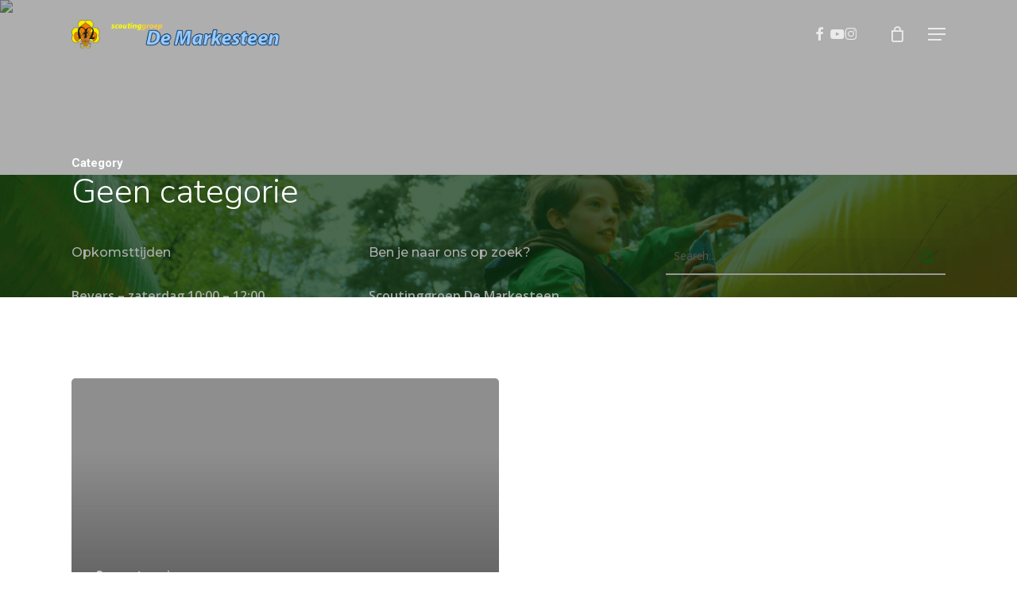

--- FILE ---
content_type: text/html; charset=UTF-8
request_url: https://markesteen.com/category/geen-categorie/
body_size: 12877
content:
<!doctype html>
<html lang="nl-NL" class="no-js">
<head>
<meta charset="UTF-8">
<meta name="viewport" content="width=device-width, initial-scale=1, maximum-scale=1, user-scalable=0" /><title>Geen categorie &#8211; Scoutinggroep De Markesteen</title>
<meta name='robots' content='max-image-preview:large' />
<link rel='dns-prefetch' href='//fonts.googleapis.com' />
<link rel="alternate" type="application/rss+xml" title="Scoutinggroep De Markesteen &raquo; feed" href="https://markesteen.com/feed/" />
<link rel="alternate" type="application/rss+xml" title="Scoutinggroep De Markesteen &raquo; reacties feed" href="https://markesteen.com/comments/feed/" />
<link rel="alternate" type="application/rss+xml" title="Scoutinggroep De Markesteen &raquo; Geen categorie categorie feed" href="https://markesteen.com/category/geen-categorie/feed/" />
<style id='wp-img-auto-sizes-contain-inline-css' type='text/css'>
img:is([sizes=auto i],[sizes^="auto," i]){contain-intrinsic-size:3000px 1500px}
/*# sourceURL=wp-img-auto-sizes-contain-inline-css */
</style>
<!-- <link rel='stylesheet' id='sbi_styles-css' href='https://markesteen.com/ms2020/wp-content/plugins/instagram-feed/css/sbi-styles.min.css?ver=6.10.0' type='text/css' media='all' /> -->
<!-- <link rel='stylesheet' id='wp-block-library-css' href='https://markesteen.com/ms2020/wp-includes/css/dist/block-library/style.min.css?ver=6.9' type='text/css' media='all' /> -->
<!-- <link rel='stylesheet' id='wc-blocks-style-css' href='https://markesteen.com/ms2020/wp-content/plugins/woocommerce/assets/client/blocks/wc-blocks.css?ver=wc-10.4.2' type='text/css' media='all' /> -->
<link rel="stylesheet" type="text/css" href="//markesteen.com/ms2020/wp-content/cache/wpfc-minified/lcqdnekm/44wu3.css" media="all"/>
<style id='global-styles-inline-css' type='text/css'>
:root{--wp--preset--aspect-ratio--square: 1;--wp--preset--aspect-ratio--4-3: 4/3;--wp--preset--aspect-ratio--3-4: 3/4;--wp--preset--aspect-ratio--3-2: 3/2;--wp--preset--aspect-ratio--2-3: 2/3;--wp--preset--aspect-ratio--16-9: 16/9;--wp--preset--aspect-ratio--9-16: 9/16;--wp--preset--color--black: #000000;--wp--preset--color--cyan-bluish-gray: #abb8c3;--wp--preset--color--white: #ffffff;--wp--preset--color--pale-pink: #f78da7;--wp--preset--color--vivid-red: #cf2e2e;--wp--preset--color--luminous-vivid-orange: #ff6900;--wp--preset--color--luminous-vivid-amber: #fcb900;--wp--preset--color--light-green-cyan: #7bdcb5;--wp--preset--color--vivid-green-cyan: #00d084;--wp--preset--color--pale-cyan-blue: #8ed1fc;--wp--preset--color--vivid-cyan-blue: #0693e3;--wp--preset--color--vivid-purple: #9b51e0;--wp--preset--gradient--vivid-cyan-blue-to-vivid-purple: linear-gradient(135deg,rgb(6,147,227) 0%,rgb(155,81,224) 100%);--wp--preset--gradient--light-green-cyan-to-vivid-green-cyan: linear-gradient(135deg,rgb(122,220,180) 0%,rgb(0,208,130) 100%);--wp--preset--gradient--luminous-vivid-amber-to-luminous-vivid-orange: linear-gradient(135deg,rgb(252,185,0) 0%,rgb(255,105,0) 100%);--wp--preset--gradient--luminous-vivid-orange-to-vivid-red: linear-gradient(135deg,rgb(255,105,0) 0%,rgb(207,46,46) 100%);--wp--preset--gradient--very-light-gray-to-cyan-bluish-gray: linear-gradient(135deg,rgb(238,238,238) 0%,rgb(169,184,195) 100%);--wp--preset--gradient--cool-to-warm-spectrum: linear-gradient(135deg,rgb(74,234,220) 0%,rgb(151,120,209) 20%,rgb(207,42,186) 40%,rgb(238,44,130) 60%,rgb(251,105,98) 80%,rgb(254,248,76) 100%);--wp--preset--gradient--blush-light-purple: linear-gradient(135deg,rgb(255,206,236) 0%,rgb(152,150,240) 100%);--wp--preset--gradient--blush-bordeaux: linear-gradient(135deg,rgb(254,205,165) 0%,rgb(254,45,45) 50%,rgb(107,0,62) 100%);--wp--preset--gradient--luminous-dusk: linear-gradient(135deg,rgb(255,203,112) 0%,rgb(199,81,192) 50%,rgb(65,88,208) 100%);--wp--preset--gradient--pale-ocean: linear-gradient(135deg,rgb(255,245,203) 0%,rgb(182,227,212) 50%,rgb(51,167,181) 100%);--wp--preset--gradient--electric-grass: linear-gradient(135deg,rgb(202,248,128) 0%,rgb(113,206,126) 100%);--wp--preset--gradient--midnight: linear-gradient(135deg,rgb(2,3,129) 0%,rgb(40,116,252) 100%);--wp--preset--font-size--small: 13px;--wp--preset--font-size--medium: 20px;--wp--preset--font-size--large: 36px;--wp--preset--font-size--x-large: 42px;--wp--preset--spacing--20: 0.44rem;--wp--preset--spacing--30: 0.67rem;--wp--preset--spacing--40: 1rem;--wp--preset--spacing--50: 1.5rem;--wp--preset--spacing--60: 2.25rem;--wp--preset--spacing--70: 3.38rem;--wp--preset--spacing--80: 5.06rem;--wp--preset--shadow--natural: 6px 6px 9px rgba(0, 0, 0, 0.2);--wp--preset--shadow--deep: 12px 12px 50px rgba(0, 0, 0, 0.4);--wp--preset--shadow--sharp: 6px 6px 0px rgba(0, 0, 0, 0.2);--wp--preset--shadow--outlined: 6px 6px 0px -3px rgb(255, 255, 255), 6px 6px rgb(0, 0, 0);--wp--preset--shadow--crisp: 6px 6px 0px rgb(0, 0, 0);}:root { --wp--style--global--content-size: 1300px;--wp--style--global--wide-size: 1300px; }:where(body) { margin: 0; }.wp-site-blocks > .alignleft { float: left; margin-right: 2em; }.wp-site-blocks > .alignright { float: right; margin-left: 2em; }.wp-site-blocks > .aligncenter { justify-content: center; margin-left: auto; margin-right: auto; }:where(.is-layout-flex){gap: 0.5em;}:where(.is-layout-grid){gap: 0.5em;}.is-layout-flow > .alignleft{float: left;margin-inline-start: 0;margin-inline-end: 2em;}.is-layout-flow > .alignright{float: right;margin-inline-start: 2em;margin-inline-end: 0;}.is-layout-flow > .aligncenter{margin-left: auto !important;margin-right: auto !important;}.is-layout-constrained > .alignleft{float: left;margin-inline-start: 0;margin-inline-end: 2em;}.is-layout-constrained > .alignright{float: right;margin-inline-start: 2em;margin-inline-end: 0;}.is-layout-constrained > .aligncenter{margin-left: auto !important;margin-right: auto !important;}.is-layout-constrained > :where(:not(.alignleft):not(.alignright):not(.alignfull)){max-width: var(--wp--style--global--content-size);margin-left: auto !important;margin-right: auto !important;}.is-layout-constrained > .alignwide{max-width: var(--wp--style--global--wide-size);}body .is-layout-flex{display: flex;}.is-layout-flex{flex-wrap: wrap;align-items: center;}.is-layout-flex > :is(*, div){margin: 0;}body .is-layout-grid{display: grid;}.is-layout-grid > :is(*, div){margin: 0;}body{padding-top: 0px;padding-right: 0px;padding-bottom: 0px;padding-left: 0px;}:root :where(.wp-element-button, .wp-block-button__link){background-color: #32373c;border-width: 0;color: #fff;font-family: inherit;font-size: inherit;font-style: inherit;font-weight: inherit;letter-spacing: inherit;line-height: inherit;padding-top: calc(0.667em + 2px);padding-right: calc(1.333em + 2px);padding-bottom: calc(0.667em + 2px);padding-left: calc(1.333em + 2px);text-decoration: none;text-transform: inherit;}.has-black-color{color: var(--wp--preset--color--black) !important;}.has-cyan-bluish-gray-color{color: var(--wp--preset--color--cyan-bluish-gray) !important;}.has-white-color{color: var(--wp--preset--color--white) !important;}.has-pale-pink-color{color: var(--wp--preset--color--pale-pink) !important;}.has-vivid-red-color{color: var(--wp--preset--color--vivid-red) !important;}.has-luminous-vivid-orange-color{color: var(--wp--preset--color--luminous-vivid-orange) !important;}.has-luminous-vivid-amber-color{color: var(--wp--preset--color--luminous-vivid-amber) !important;}.has-light-green-cyan-color{color: var(--wp--preset--color--light-green-cyan) !important;}.has-vivid-green-cyan-color{color: var(--wp--preset--color--vivid-green-cyan) !important;}.has-pale-cyan-blue-color{color: var(--wp--preset--color--pale-cyan-blue) !important;}.has-vivid-cyan-blue-color{color: var(--wp--preset--color--vivid-cyan-blue) !important;}.has-vivid-purple-color{color: var(--wp--preset--color--vivid-purple) !important;}.has-black-background-color{background-color: var(--wp--preset--color--black) !important;}.has-cyan-bluish-gray-background-color{background-color: var(--wp--preset--color--cyan-bluish-gray) !important;}.has-white-background-color{background-color: var(--wp--preset--color--white) !important;}.has-pale-pink-background-color{background-color: var(--wp--preset--color--pale-pink) !important;}.has-vivid-red-background-color{background-color: var(--wp--preset--color--vivid-red) !important;}.has-luminous-vivid-orange-background-color{background-color: var(--wp--preset--color--luminous-vivid-orange) !important;}.has-luminous-vivid-amber-background-color{background-color: var(--wp--preset--color--luminous-vivid-amber) !important;}.has-light-green-cyan-background-color{background-color: var(--wp--preset--color--light-green-cyan) !important;}.has-vivid-green-cyan-background-color{background-color: var(--wp--preset--color--vivid-green-cyan) !important;}.has-pale-cyan-blue-background-color{background-color: var(--wp--preset--color--pale-cyan-blue) !important;}.has-vivid-cyan-blue-background-color{background-color: var(--wp--preset--color--vivid-cyan-blue) !important;}.has-vivid-purple-background-color{background-color: var(--wp--preset--color--vivid-purple) !important;}.has-black-border-color{border-color: var(--wp--preset--color--black) !important;}.has-cyan-bluish-gray-border-color{border-color: var(--wp--preset--color--cyan-bluish-gray) !important;}.has-white-border-color{border-color: var(--wp--preset--color--white) !important;}.has-pale-pink-border-color{border-color: var(--wp--preset--color--pale-pink) !important;}.has-vivid-red-border-color{border-color: var(--wp--preset--color--vivid-red) !important;}.has-luminous-vivid-orange-border-color{border-color: var(--wp--preset--color--luminous-vivid-orange) !important;}.has-luminous-vivid-amber-border-color{border-color: var(--wp--preset--color--luminous-vivid-amber) !important;}.has-light-green-cyan-border-color{border-color: var(--wp--preset--color--light-green-cyan) !important;}.has-vivid-green-cyan-border-color{border-color: var(--wp--preset--color--vivid-green-cyan) !important;}.has-pale-cyan-blue-border-color{border-color: var(--wp--preset--color--pale-cyan-blue) !important;}.has-vivid-cyan-blue-border-color{border-color: var(--wp--preset--color--vivid-cyan-blue) !important;}.has-vivid-purple-border-color{border-color: var(--wp--preset--color--vivid-purple) !important;}.has-vivid-cyan-blue-to-vivid-purple-gradient-background{background: var(--wp--preset--gradient--vivid-cyan-blue-to-vivid-purple) !important;}.has-light-green-cyan-to-vivid-green-cyan-gradient-background{background: var(--wp--preset--gradient--light-green-cyan-to-vivid-green-cyan) !important;}.has-luminous-vivid-amber-to-luminous-vivid-orange-gradient-background{background: var(--wp--preset--gradient--luminous-vivid-amber-to-luminous-vivid-orange) !important;}.has-luminous-vivid-orange-to-vivid-red-gradient-background{background: var(--wp--preset--gradient--luminous-vivid-orange-to-vivid-red) !important;}.has-very-light-gray-to-cyan-bluish-gray-gradient-background{background: var(--wp--preset--gradient--very-light-gray-to-cyan-bluish-gray) !important;}.has-cool-to-warm-spectrum-gradient-background{background: var(--wp--preset--gradient--cool-to-warm-spectrum) !important;}.has-blush-light-purple-gradient-background{background: var(--wp--preset--gradient--blush-light-purple) !important;}.has-blush-bordeaux-gradient-background{background: var(--wp--preset--gradient--blush-bordeaux) !important;}.has-luminous-dusk-gradient-background{background: var(--wp--preset--gradient--luminous-dusk) !important;}.has-pale-ocean-gradient-background{background: var(--wp--preset--gradient--pale-ocean) !important;}.has-electric-grass-gradient-background{background: var(--wp--preset--gradient--electric-grass) !important;}.has-midnight-gradient-background{background: var(--wp--preset--gradient--midnight) !important;}.has-small-font-size{font-size: var(--wp--preset--font-size--small) !important;}.has-medium-font-size{font-size: var(--wp--preset--font-size--medium) !important;}.has-large-font-size{font-size: var(--wp--preset--font-size--large) !important;}.has-x-large-font-size{font-size: var(--wp--preset--font-size--x-large) !important;}
/*# sourceURL=global-styles-inline-css */
</style>
<!-- <link rel='stylesheet' id='jet-engine-frontend-css' href='https://markesteen.com/ms2020/wp-content/plugins/jet-engine/assets/css/frontend.css?ver=3.8.0' type='text/css' media='all' /> -->
<!-- <link rel='stylesheet' id='contact-form-7-css' href='https://markesteen.com/ms2020/wp-content/plugins/contact-form-7/includes/css/styles.css?ver=6.1.4' type='text/css' media='all' /> -->
<!-- <link rel='stylesheet' id='woocommerce-layout-css' href='https://markesteen.com/ms2020/wp-content/plugins/woocommerce/assets/css/woocommerce-layout.css?ver=10.4.2' type='text/css' media='all' /> -->
<link rel="stylesheet" type="text/css" href="//markesteen.com/ms2020/wp-content/cache/wpfc-minified/6jx20xou/44wu3.css" media="all"/>
<!-- <link rel='stylesheet' id='woocommerce-smallscreen-css' href='https://markesteen.com/ms2020/wp-content/plugins/woocommerce/assets/css/woocommerce-smallscreen.css?ver=10.4.2' type='text/css' media='only screen and (max-width: 768px)' /> -->
<link rel="stylesheet" type="text/css" href="//markesteen.com/ms2020/wp-content/cache/wpfc-minified/8jmk7kqu/44wu3.css" media="only screen and (max-width: 768px)"/>
<!-- <link rel='stylesheet' id='woocommerce-general-css' href='https://markesteen.com/ms2020/wp-content/plugins/woocommerce/assets/css/woocommerce.css?ver=10.4.2' type='text/css' media='all' /> -->
<link rel="stylesheet" type="text/css" href="//markesteen.com/ms2020/wp-content/cache/wpfc-minified/1nhm765p/44wu3.css" media="all"/>
<style id='woocommerce-inline-inline-css' type='text/css'>
.woocommerce form .form-row .required { visibility: visible; }
/*# sourceURL=woocommerce-inline-inline-css */
</style>
<!-- <link rel='stylesheet' id='font-awesome-css' href='https://markesteen.com/ms2020/wp-content/themes/salient/css/font-awesome-legacy.min.css?ver=4.7.1' type='text/css' media='all' /> -->
<!-- <link rel='stylesheet' id='salient-grid-system-css' href='https://markesteen.com/ms2020/wp-content/themes/salient/css/build/grid-system.css?ver=18.0.2' type='text/css' media='all' /> -->
<!-- <link rel='stylesheet' id='main-styles-css' href='https://markesteen.com/ms2020/wp-content/themes/salient/css/build/style.css?ver=18.0.2' type='text/css' media='all' /> -->
<!-- <link rel='stylesheet' id='nectar-cf7-css' href='https://markesteen.com/ms2020/wp-content/themes/salient/css/build/third-party/cf7.css?ver=18.0.2' type='text/css' media='all' /> -->
<link rel="stylesheet" type="text/css" href="//markesteen.com/ms2020/wp-content/cache/wpfc-minified/fswb07uh/6m7f9.css" media="all"/>
<link rel='stylesheet' id='nectar_default_font_open_sans-css' href='https://fonts.googleapis.com/css?family=Open+Sans%3A300%2C400%2C600%2C700&#038;subset=latin%2Clatin-ext' type='text/css' media='all' />
<!-- <link rel='stylesheet' id='nectar-blog-auto-masonry-meta-overlaid-spaced-css' href='https://markesteen.com/ms2020/wp-content/themes/salient/css/build/blog/auto-masonry-meta-overlaid-spaced.css?ver=18.0.2' type='text/css' media='all' /> -->
<!-- <link rel='stylesheet' id='responsive-css' href='https://markesteen.com/ms2020/wp-content/themes/salient/css/build/responsive.css?ver=18.0.2' type='text/css' media='all' /> -->
<!-- <link rel='stylesheet' id='nectar-product-style-classic-css' href='https://markesteen.com/ms2020/wp-content/themes/salient/css/build/third-party/woocommerce/product-style-classic.css?ver=18.0.2' type='text/css' media='all' /> -->
<!-- <link rel='stylesheet' id='woocommerce-css' href='https://markesteen.com/ms2020/wp-content/themes/salient/css/build/woocommerce.css?ver=18.0.2' type='text/css' media='all' /> -->
<!-- <link rel='stylesheet' id='select2-css' href='https://markesteen.com/ms2020/wp-content/plugins/woocommerce/assets/css/select2.css?ver=10.4.2' type='text/css' media='all' /> -->
<!-- <link rel='stylesheet' id='skin-material-css' href='https://markesteen.com/ms2020/wp-content/themes/salient/css/build/skin-material.css?ver=18.0.2' type='text/css' media='all' /> -->
<!-- <link rel='stylesheet' id='salient-wp-menu-dynamic-css' href='https://markesteen.com/ms2020/wp-content/uploads/salient/menu-dynamic.css?ver=76235' type='text/css' media='all' /> -->
<link rel="stylesheet" type="text/css" href="//markesteen.com/ms2020/wp-content/cache/wpfc-minified/dsz4z4u5/450bn.css" media="all"/>
<!-- <link rel='stylesheet' id='mollie-applepaydirect-css' href='https://markesteen.com/ms2020/wp-content/plugins/mollie-payments-for-woocommerce/public/css/mollie-applepaydirect.min.css?ver=1765225042' type='text/css' media='screen' /> -->
<link rel="stylesheet" type="text/css" href="//markesteen.com/ms2020/wp-content/cache/wpfc-minified/d49skgcy/44wu3.css" media="screen"/>
<!-- <link rel='stylesheet' id='js_composer_front-css' href='https://markesteen.com/ms2020/wp-content/themes/salient/css/build/plugins/js_composer.css?ver=18.0.2' type='text/css' media='all' /> -->
<!-- <link rel='stylesheet' id='dynamic-css-css' href='https://markesteen.com/ms2020/wp-content/uploads/salient/salient-dynamic-styles.css?ver=1762' type='text/css' media='all' /> -->
<link rel="stylesheet" type="text/css" href="//markesteen.com/ms2020/wp-content/cache/wpfc-minified/8x5l8bmg/4abl6.css" media="all"/>
<style id='dynamic-css-inline-css' type='text/css'>
body[data-bg-header="true"].category .container-wrap,body[data-bg-header="true"].author .container-wrap,body[data-bg-header="true"].date .container-wrap,body[data-bg-header="true"].blog .container-wrap{padding-top:var(--container-padding)!important}.archive.author .row .col.section-title span,.archive.category .row .col.section-title span,.archive.tag .row .col.section-title span,.archive.date .row .col.section-title span{padding-left:0}body.author #page-header-wrap #page-header-bg,body.category #page-header-wrap #page-header-bg,body.tag #page-header-wrap #page-header-bg,body.date #page-header-wrap #page-header-bg{height:auto;padding-top:8%;padding-bottom:8%;}.archive #page-header-wrap{height:auto;}.archive.category .row .col.section-title p,.archive.tag .row .col.section-title p{margin-top:10px;}body[data-bg-header="true"].archive .container-wrap.meta_overlaid_blog,body[data-bg-header="true"].category .container-wrap.meta_overlaid_blog,body[data-bg-header="true"].author .container-wrap.meta_overlaid_blog,body[data-bg-header="true"].date .container-wrap.meta_overlaid_blog{padding-top:0!important;}#page-header-bg[data-alignment="center"] .span_6 p{margin:0 auto;}body.archive #page-header-bg:not(.fullscreen-header) .span_6{position:relative;-webkit-transform:none;transform:none;top:0;}.blog-archive-header .nectar-author-gravatar img{width:125px;border-radius:100px;}.blog-archive-header .container .span_12 p{font-size:min(max(calc(1.3vw),16px),20px);line-height:1.5;margin-top:.5em;}body .page-header-no-bg.color-bg{padding:5% 0;}@media only screen and (max-width:999px){body .page-header-no-bg.color-bg{padding:7% 0;}}@media only screen and (max-width:690px){body .page-header-no-bg.color-bg{padding:9% 0;}.blog-archive-header .nectar-author-gravatar img{width:75px;}}.blog-archive-header.color-bg .col.section-title{border-bottom:0;padding:0;}.blog-archive-header.color-bg *{color:inherit!important;}.nectar-archive-tax-count{position:relative;padding:.5em;transform:translateX(0.25em) translateY(-0.75em);font-size:clamp(14px,0.3em,20px);display:inline-block;vertical-align:super;}.nectar-archive-tax-count:before{content:"";display:block;padding-bottom:100%;width:100%;position:absolute;top:50%;left:50%;transform:translate(-50%,-50%);border-radius:100px;background-color:currentColor;opacity:0.1;}.no-rgba #header-space{display:none;}@media only screen and (max-width:999px){body #header-space[data-header-mobile-fixed="1"]{display:none;}#header-outer[data-mobile-fixed="false"]{position:absolute;}}@media only screen and (max-width:999px){body:not(.nectar-no-flex-height) #header-space[data-secondary-header-display="full"]:not([data-header-mobile-fixed="false"]){display:block!important;margin-bottom:-50px;}#header-space[data-secondary-header-display="full"][data-header-mobile-fixed="false"]{display:none;}}@media only screen and (min-width:1000px){#header-space{display:none;}.nectar-slider-wrap.first-section,.parallax_slider_outer.first-section,.full-width-content.first-section,.parallax_slider_outer.first-section .swiper-slide .content,.nectar-slider-wrap.first-section .swiper-slide .content,#page-header-bg,.nder-page-header,#page-header-wrap,.full-width-section.first-section{margin-top:0!important;}body #page-header-bg,body #page-header-wrap{height:86px;}body #search-outer{z-index:100000;}}@media only screen and (min-width:1000px){#page-header-wrap.fullscreen-header,#page-header-wrap.fullscreen-header #page-header-bg,html:not(.nectar-box-roll-loaded) .nectar-box-roll > #page-header-bg.fullscreen-header,.nectar_fullscreen_zoom_recent_projects,#nectar_fullscreen_rows:not(.afterLoaded) > div,#nectar_fullscreen_rows:not(.afterLoaded) > section{height:100vh;}.wpb_row.vc_row-o-full-height.top-level,.wpb_row.vc_row-o-full-height.top-level > .col.span_12{min-height:100vh;}#page-header-bg[data-alignment-v="middle"] .span_6 .inner-wrap,#page-header-bg[data-alignment-v="top"] .span_6 .inner-wrap,.blog-archive-header.color-bg .container{padding-top:calc(86px + var(--nectar_hook_before_nav_content_height,0px));}#page-header-wrap.container #page-header-bg .span_6 .inner-wrap{padding-top:0;}.nectar-slider-wrap[data-fullscreen="true"]:not(.loaded),.nectar-slider-wrap[data-fullscreen="true"]:not(.loaded) .swiper-container{height:calc(100vh + 2px)!important;}.admin-bar .nectar-slider-wrap[data-fullscreen="true"]:not(.loaded),.admin-bar .nectar-slider-wrap[data-fullscreen="true"]:not(.loaded) .swiper-container{height:calc(100vh - 30px)!important;}}@media only screen and (max-width:999px){#page-header-bg[data-alignment-v="middle"]:not(.fullscreen-header) .span_6 .inner-wrap,#page-header-bg[data-alignment-v="top"] .span_6 .inner-wrap,.blog-archive-header.color-bg .container{padding-top:calc(34px + var(--nectar_hook_before_nav_content_height,0px));}.vc_row.top-level.full-width-section:not(.full-width-ns) > .span_12,#page-header-bg[data-alignment-v="bottom"] .span_6 .inner-wrap{padding-top:24px;}}@media only screen and (max-width:690px){.vc_row.top-level.full-width-section:not(.full-width-ns) > .span_12{padding-top:34px;}.vc_row.top-level.full-width-content .nectar-recent-posts-single_featured .recent-post-container > .inner-wrap{padding-top:24px;}}@media only screen and (max-width:999px){.full-width-ns .nectar-slider-wrap .swiper-slide[data-y-pos="middle"] .content,.full-width-ns .nectar-slider-wrap .swiper-slide[data-y-pos="top"] .content{padding-top:30px;}}@media only screen and (max-width:999px){.using-mobile-browser #nectar_fullscreen_rows:not(.afterLoaded):not([data-mobile-disable="on"]) > div{height:calc(100vh - 76px);}.using-mobile-browser .wpb_row.vc_row-o-full-height.top-level,.using-mobile-browser .wpb_row.vc_row-o-full-height.top-level > .col.span_12,[data-permanent-transparent="1"].using-mobile-browser .wpb_row.vc_row-o-full-height.top-level,[data-permanent-transparent="1"].using-mobile-browser .wpb_row.vc_row-o-full-height.top-level > .col.span_12{min-height:calc(100vh - 76px);}html:not(.nectar-box-roll-loaded) .nectar-box-roll > #page-header-bg.fullscreen-header,.nectar_fullscreen_zoom_recent_projects,.nectar-slider-wrap[data-fullscreen="true"]:not(.loaded),.nectar-slider-wrap[data-fullscreen="true"]:not(.loaded) .swiper-container,#nectar_fullscreen_rows:not(.afterLoaded):not([data-mobile-disable="on"]) > div{height:calc(100vh - 1px);}.wpb_row.vc_row-o-full-height.top-level,.wpb_row.vc_row-o-full-height.top-level > .col.span_12{min-height:calc(100vh - 1px);}body[data-transparent-header="false"] #ajax-content-wrap.no-scroll{min-height:calc(100vh - 1px);height:calc(100vh - 1px);}}.post-type-archive-product.woocommerce .container-wrap,.tax-product_cat.woocommerce .container-wrap{background-color:#f6f6f6;}.woocommerce.single-product #single-meta{position:relative!important;top:0!important;margin:0;left:8px;height:auto;}.woocommerce.single-product #single-meta:after{display:block;content:" ";clear:both;height:1px;}.woocommerce ul.products li.product.material,.woocommerce-page ul.products li.product.material{background-color:#ffffff;}.woocommerce ul.products li.product.minimal .product-wrap,.woocommerce ul.products li.product.minimal .background-color-expand,.woocommerce-page ul.products li.product.minimal .product-wrap,.woocommerce-page ul.products li.product.minimal .background-color-expand{background-color:#ffffff;}.screen-reader-text,.nectar-skip-to-content:not(:focus){border:0;clip:rect(1px,1px,1px,1px);clip-path:inset(50%);height:1px;margin:-1px;overflow:hidden;padding:0;position:absolute!important;width:1px;word-wrap:normal!important;}.row .col img:not([srcset]){width:auto;}.row .col img.img-with-animation.nectar-lazy:not([srcset]){width:100%;}
/*--- 2 Column Form Styles Start ---*/
#left {
width: 47%;
float: left;
margin-right:6%;
}
#right {
width: 47%;
float: left;
}
.clearfix:after {
content:"\0020";
display:block;
height:0;
clear:both;
visibility:hidden;
overflow:hidden;
margin-bottom:10px;
}
.clearfix {
display:block;
}
/*--- 2 Column Form Styles End ---*/
input.wpcf7-form-control.wpcf7-submit {
float: right;
}
/*mobile settings*/
@media only screen and (max-width: 1000px) {
#left,#right {
width: 100%;
margin-right:0;
}
}
/*# sourceURL=dynamic-css-inline-css */
</style>
<link rel='stylesheet' id='redux-google-fonts-salient_redux-css' href='https://fonts.googleapis.com/css?family=Roboto%3A500%2C700%7CNunito%3A300%2C400%2C700%7COpen+Sans%3A600%2C700%2C400%2C400italic%7CMontserrat%3A500&#038;subset=latin&#038;ver=6.9' type='text/css' media='all' />
<script src='//markesteen.com/ms2020/wp-content/cache/wpfc-minified/7jpi5g7u/44wu3.js' type="text/javascript"></script>
<!-- <script type="text/javascript" src="https://markesteen.com/ms2020/wp-includes/js/jquery/jquery.min.js?ver=3.7.1" id="jquery-core-js"></script> -->
<!-- <script type="text/javascript" src="https://markesteen.com/ms2020/wp-includes/js/jquery/jquery-migrate.min.js?ver=3.4.1" id="jquery-migrate-js"></script> -->
<!-- <script type="text/javascript" src="https://markesteen.com/ms2020/wp-content/plugins/woocommerce/assets/js/jquery-blockui/jquery.blockUI.min.js?ver=2.7.0-wc.10.4.2" id="wc-jquery-blockui-js" defer="defer" data-wp-strategy="defer"></script> -->
<script type="text/javascript" id="wc-add-to-cart-js-extra">
/* <![CDATA[ */
var wc_add_to_cart_params = {"ajax_url":"/ms2020/wp-admin/admin-ajax.php","wc_ajax_url":"/?wc-ajax=%%endpoint%%","i18n_view_cart":"Bekijk winkelwagen","cart_url":"https://markesteen.com/winkelwagen/","is_cart":"","cart_redirect_after_add":"no"};
//# sourceURL=wc-add-to-cart-js-extra
/* ]]> */
</script>
<script src='//markesteen.com/ms2020/wp-content/cache/wpfc-minified/g0w1h138/44wu3.js' type="text/javascript"></script>
<!-- <script type="text/javascript" src="https://markesteen.com/ms2020/wp-content/plugins/woocommerce/assets/js/frontend/add-to-cart.min.js?ver=10.4.2" id="wc-add-to-cart-js" defer="defer" data-wp-strategy="defer"></script> -->
<!-- <script type="text/javascript" src="https://markesteen.com/ms2020/wp-content/plugins/woocommerce/assets/js/js-cookie/js.cookie.min.js?ver=2.1.4-wc.10.4.2" id="wc-js-cookie-js" defer="defer" data-wp-strategy="defer"></script> -->
<script type="text/javascript" id="woocommerce-js-extra">
/* <![CDATA[ */
var woocommerce_params = {"ajax_url":"/ms2020/wp-admin/admin-ajax.php","wc_ajax_url":"/?wc-ajax=%%endpoint%%","i18n_password_show":"Wachtwoord weergeven","i18n_password_hide":"Wachtwoord verbergen"};
//# sourceURL=woocommerce-js-extra
/* ]]> */
</script>
<script src='//markesteen.com/ms2020/wp-content/cache/wpfc-minified/dj0a6dip/44wu3.js' type="text/javascript"></script>
<!-- <script type="text/javascript" src="https://markesteen.com/ms2020/wp-content/plugins/woocommerce/assets/js/frontend/woocommerce.min.js?ver=10.4.2" id="woocommerce-js" defer="defer" data-wp-strategy="defer"></script> -->
<!-- <script type="text/javascript" src="https://markesteen.com/ms2020/wp-content/plugins/woocommerce/assets/js/select2/select2.full.min.js?ver=4.0.3-wc.10.4.2" id="wc-select2-js" defer="defer" data-wp-strategy="defer"></script> -->
<script></script><link rel="https://api.w.org/" href="https://markesteen.com/wp-json/" /><link rel="alternate" title="JSON" type="application/json" href="https://markesteen.com/wp-json/wp/v2/categories/1" /><link rel="EditURI" type="application/rsd+xml" title="RSD" href="https://markesteen.com/ms2020/xmlrpc.php?rsd" />
<meta name="generator" content="WordPress 6.9" />
<meta name="generator" content="WooCommerce 10.4.2" />
<script type="text/javascript"> var root = document.getElementsByTagName( "html" )[0]; root.setAttribute( "class", "js" ); </script>	<noscript><style>.woocommerce-product-gallery{ opacity: 1 !important; }</style></noscript>
<style type="text/css">.recentcomments a{display:inline !important;padding:0 !important;margin:0 !important;}</style><meta name="generator" content="Powered by WPBakery Page Builder - drag and drop page builder for WordPress."/>
<link rel="icon" href="https://markesteen.com/ms2020/wp-content/uploads/2018/10/cropped-Lely-32x32.png" sizes="32x32" />
<link rel="icon" href="https://markesteen.com/ms2020/wp-content/uploads/2018/10/cropped-Lely-192x192.png" sizes="192x192" />
<link rel="apple-touch-icon" href="https://markesteen.com/ms2020/wp-content/uploads/2018/10/cropped-Lely-180x180.png" />
<meta name="msapplication-TileImage" content="https://markesteen.com/ms2020/wp-content/uploads/2018/10/cropped-Lely-270x270.png" />
<style type="text/css" id="wp-custom-css">
.grecaptcha-badge{visibility:hidden;}		</style>
<noscript><style> .wpb_animate_when_almost_visible { opacity: 1; }</style></noscript><!-- <link data-pagespeed-no-defer data-nowprocket data-wpacu-skip data-no-optimize data-noptimize rel='stylesheet' id='main-styles-non-critical-css' href='https://markesteen.com/ms2020/wp-content/themes/salient/css/build/style-non-critical.css?ver=18.0.2' type='text/css' media='all' /> -->
<!-- <link data-pagespeed-no-defer data-nowprocket data-wpacu-skip data-no-optimize data-noptimize rel='stylesheet' id='nectar-woocommerce-non-critical-css' href='https://markesteen.com/ms2020/wp-content/themes/salient/css/build/third-party/woocommerce/woocommerce-non-critical.css?ver=18.0.2' type='text/css' media='all' /> -->
<!-- <link data-pagespeed-no-defer data-nowprocket data-wpacu-skip data-no-optimize data-noptimize rel='stylesheet' id='magnific-css' href='https://markesteen.com/ms2020/wp-content/themes/salient/css/build/plugins/magnific.css?ver=8.6.0' type='text/css' media='all' /> -->
<!-- <link data-pagespeed-no-defer data-nowprocket data-wpacu-skip data-no-optimize data-noptimize rel='stylesheet' id='nectar-ocm-core-css' href='https://markesteen.com/ms2020/wp-content/themes/salient/css/build/off-canvas/core.css?ver=18.0.2' type='text/css' media='all' /> -->
<!-- <link data-pagespeed-no-defer data-nowprocket data-wpacu-skip data-no-optimize data-noptimize rel='stylesheet' id='nectar-ocm-slide-out-right-material-css' href='https://markesteen.com/ms2020/wp-content/themes/salient/css/build/off-canvas/slide-out-right-material.css?ver=18.0.2' type='text/css' media='all' /> -->
<!-- <link data-pagespeed-no-defer data-nowprocket data-wpacu-skip data-no-optimize data-noptimize rel='stylesheet' id='nectar-ocm-slide-out-right-hover-css' href='https://markesteen.com/ms2020/wp-content/themes/salient/css/build/off-canvas/slide-out-right-hover.css?ver=18.0.2' type='text/css' media='all' /> -->
<link rel="stylesheet" type="text/css" href="//markesteen.com/ms2020/wp-content/cache/wpfc-minified/7v2x7d6l/44wu3.css" media="all"/>
</head><body data-rsssl=1 class="archive category category-geen-categorie category-1 wp-theme-salient theme-salient woocommerce-no-js material wpb-js-composer js-comp-ver-8.6.1 vc_responsive" data-footer-reveal="1" data-footer-reveal-shadow="large_2" data-header-format="default" data-body-border="off" data-boxed-style="" data-header-breakpoint="1410" data-dropdown-style="minimal" data-cae="easeOutQuart" data-cad="700" data-megamenu-width="full-width" data-aie="zoom-out" data-ls="magnific" data-apte="standard" data-hhun="0" data-fancy-form-rcs="1" data-form-style="minimal" data-form-submit="regular" data-is="minimal" data-button-style="rounded_shadow" data-user-account-button="false" data-flex-cols="true" data-col-gap="default" data-header-inherit-rc="false" data-header-search="false" data-animated-anchors="true" data-ajax-transitions="false" data-full-width-header="false" data-slide-out-widget-area="true" data-slide-out-widget-area-style="slide-out-from-right" data-user-set-ocm="off" data-loading-animation="none" data-bg-header="true" data-responsive="1" data-ext-responsive="true" data-ext-padding="90" data-header-resize="0" data-header-color="custom" data-cart="true" data-remove-m-parallax="" data-remove-m-video-bgs="" data-m-animate="0" data-force-header-trans-color="light" data-smooth-scrolling="0" data-permanent-transparent="false" >
<script type="text/javascript">
(function(window, document) {
document.documentElement.classList.remove("no-js");
if(navigator.userAgent.match(/(Android|iPod|iPhone|iPad|BlackBerry|IEMobile|Opera Mini)/)) {
document.body.className += " using-mobile-browser mobile ";
}
if(navigator.userAgent.match(/Mac/) && navigator.maxTouchPoints && navigator.maxTouchPoints > 2) {
document.body.className += " using-ios-device ";
}
if( !("ontouchstart" in window) ) {
var body = document.querySelector("body");
var winW = window.innerWidth;
var bodyW = body.clientWidth;
if (winW > bodyW + 4) {
body.setAttribute("style", "--scroll-bar-w: " + (winW - bodyW - 4) + "px");
} else {
body.setAttribute("style", "--scroll-bar-w: 0px");
}
}
})(window, document);
</script><nav aria-label="Skip links" class="nectar-skip-to-content-wrap"><a href="#ajax-content-wrap" class="nectar-skip-to-content">Skip to main content</a></nav><div class="ocm-effect-wrap"><div class="ocm-effect-wrap-inner">	
<div id="header-space"  data-header-mobile-fixed='1'></div> 
<div id="header-outer" data-has-menu="true" data-has-buttons="yes" data-header-button_style="default" data-using-pr-menu="false" data-mobile-fixed="1" data-ptnm="false" data-lhe="animated_underline" data-user-set-bg="#ffffff" data-format="default" data-permanent-transparent="false" data-megamenu-rt="1" data-remove-fixed="0" data-header-resize="0" data-cart="true" data-transparency-option="" data-box-shadow="none" data-shrink-num="6" data-using-secondary="0" data-using-logo="1" data-logo-height="36" data-m-logo-height="24" data-padding="25" data-full-width="false" data-condense="false" data-transparent-header="true" data-transparent-shadow-helper="false" data-remove-border="true" class="transparent">
<div id="search-outer" class="nectar">
<div id="search">
<div class="container">
<div id="search-box">
<div class="inner-wrap">
<div class="col span_12">
<form role="search" action="https://markesteen.com/" method="GET">
<input type="text" name="s"  value="" aria-label="Search" placeholder="Search" />
<span>Hit enter to search or ESC to close</span>
<button aria-label="Search" class="search-box__button" type="submit">Search</button>						</form>
</div><!--/span_12-->
</div><!--/inner-wrap-->
</div><!--/search-box-->
<div id="close"><a href="#" role="button"><span class="screen-reader-text">Close Search</span>
<span class="close-wrap"> <span class="close-line close-line1" role="presentation"></span> <span class="close-line close-line2" role="presentation"></span> </span>				 </a></div>
</div><!--/container-->
</div><!--/search-->
</div><!--/search-outer-->
<header id="top" role="banner" aria-label="Main Menu">
<div class="container">
<div class="row">
<div class="col span_3">
<a id="logo" href="https://markesteen.com" data-supplied-ml-starting-dark="false" data-supplied-ml-starting="false" data-supplied-ml="false" >
<img class="stnd skip-lazy default-logo dark-version" width="100" height="100" alt="Scoutinggroep De Markesteen" src="https://markesteen.com/ms2020/wp-content/uploads/2020/06/vector_logo_lely_kleurLQ.png" srcset="https://markesteen.com/ms2020/wp-content/uploads/2020/06/vector_logo_lely_kleurLQ.png 1x, https://markesteen.com/ms2020/wp-content/uploads/2020/06/vector_logo_lely_kleur-retina.png 2x" /><img class="starting-logo skip-lazy default-logo" width="605" height="83" alt="Scoutinggroep De Markesteen" src="https://markesteen.com/ms2020/wp-content/uploads/2018/10/Lely-tekst.png"  />				</a>
</div><!--/span_3-->
<div class="col span_9 col_last">
<div class="nectar-mobile-only mobile-header"><div class="inner"></div></div>
<a id="mobile-cart-link" aria-label="Cart" data-cart-style="dropdown" href="https://markesteen.com/winkelwagen/"><i class="icon-salient-cart"></i><div class="cart-wrap"><span>0 </span></div></a>
<div class="slide-out-widget-area-toggle mobile-icon slide-out-from-right" data-custom-color="false" data-icon-animation="simple-transform">
<div> <a href="#slide-out-widget-area" role="button" aria-label="Navigation Menu" aria-expanded="false" class="closed">
<span class="screen-reader-text">Menu</span><span aria-hidden="true"> <i class="lines-button x2"> <i class="lines"></i> </i> </span>						</a></div>
</div>
<nav aria-label="Main Menu">
<ul class="sf-menu">
<li id="menu-item-5986" class="menu-item menu-item-type-post_type menu-item-object-page menu-item-has-children nectar-regular-menu-item sf-with-ul menu-item-5986"><a href="https://markesteen.com/scouting/" aria-haspopup="true" aria-expanded="false"><span class="menu-title-text">Scouting</span><span class="sf-sub-indicator"><i class="fa fa-angle-down icon-in-menu" aria-hidden="true"></i></span></a>
<ul class="sub-menu">
<li id="menu-item-5926" class="menu-item menu-item-type-custom menu-item-object-custom nectar-regular-menu-item menu-item-5926"><a href="https://markesteen.com/scouting/#scouting"><span class="menu-title-text">Wat is scouting?</span></a></li>
<li id="menu-item-5902" class="menu-item menu-item-type-custom menu-item-object-custom nectar-regular-menu-item menu-item-5902"><a href="https://markesteen.com/scouting/#de-markesteen"><span class="menu-title-text">De Markesteen</span></a></li>
<li id="menu-item-5888" class="menu-item menu-item-type-post_type menu-item-object-page nectar-regular-menu-item menu-item-5888"><a href="https://markesteen.com/lid-worden/"><span class="menu-title-text">Lid worden</span></a></li>
<li id="menu-item-5889" class="icon namecloud menu-item menu-item-type-post_type menu-item-object-page nectar-regular-menu-item menu-item-5889"><a href="https://markesteen.com/jaarplanning/"><span class="menu-title-text">Jaarplanning</span></a></li>
<li id="menu-item-5958" class="menu-item menu-item-type-post_type menu-item-object-page nectar-regular-menu-item menu-item-5958"><a href="https://markesteen.com/fotoalbum/"><span class="menu-title-text">Fotoalbum</span></a></li>
<li id="menu-item-7540" class="menu-item menu-item-type-post_type menu-item-object-page nectar-regular-menu-item menu-item-7540"><a href="https://markesteen.com/sociale-veiligheid/"><span class="menu-title-text">Sociale veiligheid</span></a></li>
</ul>
</li>
<li id="menu-item-5979" class="menu-item menu-item-type-post_type menu-item-object-page menu-item-has-children nectar-regular-menu-item sf-with-ul menu-item-5979"><a href="https://markesteen.com/speltakken/" aria-haspopup="true" aria-expanded="false"><span class="menu-title-text">Speltakken</span><span class="sf-sub-indicator"><i class="fa fa-angle-down icon-in-menu" aria-hidden="true"></i></span></a>
<ul class="sub-menu">
<li id="menu-item-5930" class="menu-item menu-item-type-custom menu-item-object-custom nectar-regular-menu-item menu-item-5930"><a href="https://markesteen.com/speltakken/#bevers"><span class="menu-title-text">Bevers (5-7)</span></a></li>
<li id="menu-item-5931" class="menu-item menu-item-type-custom menu-item-object-custom nectar-regular-menu-item menu-item-5931"><a href="https://markesteen.com/speltakken/#welpen"><span class="menu-title-text">Welpen (7-11)</span></a></li>
<li id="menu-item-5980" class="menu-item menu-item-type-custom menu-item-object-custom nectar-regular-menu-item menu-item-5980"><a href="https://markesteen.com/speltakken/#scouts"><span class="menu-title-text">Scouts (11-18)</span></a></li>
<li id="menu-item-5981" class="menu-item menu-item-type-custom menu-item-object-custom nectar-regular-menu-item menu-item-5981"><a href="https://markesteen.com/speltakken/#explorers"><span class="menu-title-text">Explorers (15-18)</span></a></li>
<li id="menu-item-5982" class="menu-item menu-item-type-custom menu-item-object-custom nectar-regular-menu-item menu-item-5982"><a href="https://markesteen.com/speltakken/#roverscoutspivos"><span class="menu-title-text">Roverscouts (18+)</span></a></li>
<li id="menu-item-6181" class="menu-item menu-item-type-custom menu-item-object-custom nectar-regular-menu-item menu-item-6181"><a href="https://markesteen.com/speltakken/#roverscoutspivos"><span class="menu-title-text">Pivo&#8217;s (18+)</span></a></li>
</ul>
</li>
<li id="menu-item-6024" class="menu-item menu-item-type-post_type menu-item-object-page menu-item-has-children nectar-regular-menu-item sf-with-ul menu-item-6024"><a href="https://markesteen.com/verhuur/" aria-haspopup="true" aria-expanded="false"><span class="menu-title-text">Verhuur</span><span class="sf-sub-indicator"><i class="fa fa-angle-down icon-in-menu" aria-hidden="true"></i></span></a>
<ul class="sub-menu">
<li id="menu-item-5933" class="menu-item menu-item-type-custom menu-item-object-custom nectar-regular-menu-item menu-item-5933"><a href="https://markesteen.com/beta/verhuur/#blokhutten"><span class="menu-title-text">Blokhutten</span></a></li>
<li id="menu-item-5934" class="menu-item menu-item-type-custom menu-item-object-custom nectar-regular-menu-item menu-item-5934"><a href="https://markesteen.com/beta/verhuur/#kosten"><span class="menu-title-text">Kosten</span></a></li>
<li id="menu-item-5935" class="menu-item menu-item-type-custom menu-item-object-custom nectar-regular-menu-item menu-item-5935"><a href="https://markesteen.com/beta/verhuur/#kalender"><span class="menu-title-text">Kalender</span></a></li>
<li id="menu-item-5936" class="menu-item menu-item-type-custom menu-item-object-custom button_bordered menu-item-5936"><a href="https://markesteen.com/beta/verhuur/#huuraanvraag"><span class="menu-title-text">Huuraanvraag</span></a></li>
</ul>
</li>
<li id="menu-item-9668" class="menu-item menu-item-type-post_type menu-item-object-page nectar-regular-menu-item menu-item-9668"><a href="https://markesteen.com/winkel/"><span class="menu-title-text">Winkel</span></a></li>
<li id="menu-item-6027" class="menu-item menu-item-type-post_type menu-item-object-page nectar-regular-menu-item menu-item-6027"><a href="https://markesteen.com/contact/"><span class="menu-title-text">Contact</span></a></li>
<li id="menu-item-5928" class="menu-item menu-item-type-custom menu-item-object-custom menu-item-home button_solid_color menu-item-5928"><a href="https://markesteen.com/#kijken"><span class="menu-title-text">Kom eens kijken!</span></a></li>
<li id="social-in-menu" class="button_social_group"><a target="_blank" rel="noopener" href="https://www.facebook.com/DeMarkesteen/"><span class="screen-reader-text">facebook</span><i class="fa fa-facebook" aria-hidden="true"></i> </a><a target="_blank" rel="noopener" href="https://www.youtube.com/channel/UCvxB4qLMaBeXec4tlRdp3uw"><span class="screen-reader-text">youtube</span><i class="fa fa-youtube-play" aria-hidden="true"></i> </a><a target="_blank" rel="noopener" href="https://www.instagram.com/markesteen/"><span class="screen-reader-text">instagram</span><i class="fa fa-instagram" aria-hidden="true"></i> </a></li>							</ul>
<ul class="buttons sf-menu" data-user-set-ocm="off"><li class="nectar-woo-cart">
<div class="cart-outer" data-user-set-ocm="off" data-cart-style="dropdown">
<div class="cart-menu-wrap">
<div class="cart-menu">
<a class="cart-contents" href="https://markesteen.com/winkelwagen/"><div class="cart-icon-wrap"><i class="icon-salient-cart" aria-hidden="true"></i> <div class="cart-wrap"><span>0 </span></div> </div></a>
</div>
</div>
<div class="cart-notification">
<span class="item-name"></span> was successfully added to your cart.					</div>
<div class="widget woocommerce widget_shopping_cart"><div class="widget_shopping_cart_content"></div></div>
</div>
</li></ul>
</nav>
</div><!--/span_9-->
</div><!--/row-->
</div><!--/container-->
</header>		
</div>
<div id="ajax-content-wrap">
<div id="page-header-wrap" data-animate-in-effect="zoom-out" data-midnight="light" class="blog-archive-header">
<div id="page-header-bg" data-animate-in-effect="zoom-out" data-text-effect="" data-bg-pos="center" data-alignment="left" data-alignment-v="middle" data-parallax="0" data-height="400">
<div class="page-header-bg-image">
<img src="https://themenectar.com/demo/salient-corporate-2/wp-content/uploads/2017/09/nathan-anderson-291067-1-150x150.jpg" width="100%" height="100%" alt="Glasvezel levert geld op voor de Markesteen" />				</div>
<div class="container">
<div class="row">
<div class="col span_6">
<div class="inner-wrap">
<span class="subheader">Category</span>
<h1>Geen categorie</h1>
</div>
</div>
</div>
</div>
</div>
</div>
<div class="container-wrap">
<div class="container main-content">
<div class="row"><div class="post-area col  span_12 col_last masonry auto_meta_overlaid_spaced " role="main" data-ams="12px" data-remove-post-date="0" data-remove-post-author="1" data-remove-post-comment-number="1" data-remove-post-nectar-love="0"> <div class="posts-container" data-load-animation="perspective">
<article id="post-6346" class=" masonry-blog-item post-6346 post type-post status-publish format-standard category-geen-categorie">  
<div class="inner-wrap animated">
<div class="post-content">
<div class="content-inner">
<a class="entire-meta-link" href="https://markesteen.com/glasvezel/"><span class="screen-reader-text">Glasvezel levert geld op voor de Markesteen</span></a>
<span class="post-featured-img no-img"></span>        
<div class="article-content-wrap">
<span class="meta-category"><a class="geen-categorie" href="https://markesteen.com/category/geen-categorie/">Geen categorie</a></span>          
<div class="post-header">
<h3 class="title"><a href="https://markesteen.com/glasvezel/"> Glasvezel levert geld op voor de Markesteen</a></h3>
</div>
</div><!--article-content-wrap-->
</div><!--/content-inner-->
</div><!--/post-content-->
</div><!--/inner-wrap-->
</article></div>
</div>
</div>
</div>
</div>

<div id="footer-outer" style="background-image:url(https://markesteen.com/ms2020/wp-content/uploads/2020/06/markesteen4.png);" data-cols="3" data-custom-color="true" data-disable-copyright="false" data-matching-section-color="false" data-copyright-line="true" data-using-bg-img="true" data-bg-img-overlay="0.6" data-full-width="false" data-using-widget-area="true" data-link-hover="default"role="contentinfo">
<div id="footer-widgets" data-has-widgets="true" data-cols="3">
<div class="container">
<div class="row">
<div class="col span_4">
<div id="text-2" class="widget widget_text"><h4>Opkomsttijden</h4>			<div class="textwidget"><p>Bevers &#8211; zaterdag 10:00 &#8211; 12:00</p>
<p>Welpen &#8211; zaterdag 10:00 &#8211; 12:00</p>
<p>Scouts &#8211; zaterdag 13:30 &#8211; 16:30</p>
<div class="columnRow">
<div class="speltak">Explorers &#8211; zaterdag 13:30 &#8211; 16:30</div>
</div>
</div>
</div>					</div>
<div class="col span_4">
<div id="text-3" class="widget widget_text"><h4>Ben je naar ons op zoek?</h4>			<div class="textwidget"><div class="columnRow">Scoutinggroep De Markesteen</div>
<div class="columnRow">Bovenallee 3</div>
<div class="columnRow">6881 AJ Velp</div>
<div></div>
<div class="columnRow"><a href="https://markesteen.com/contact/">Contact</a></div>
</div>
</div>								
</div>
<div class="col span_4">
<div id="search-3" class="widget widget_search"><form role="search" method="get" class="search-form" action="https://markesteen.com/">
<input type="text" class="search-field" placeholder="Search..." value="" name="s" title="Search for:" />
<button type="submit" class="search-widget-btn"><span class="normal icon-salient-search" aria-hidden="true"></span><span class="text">Search</span></button>
</form></div>									
</div>
</div>
</div><!--/container-->
</div><!--/footer-widgets-->
<div class="row" id="copyright" data-layout="default">
<div class="container">
<div class="col span_5">
<p>&copy; 2026 Scoutinggroep De Markesteen. </p>
</div><!--/span_5-->
<div class="col span_7 col_last">
<ul class="social">
<li><a target="_blank" rel="noopener" href="https://www.facebook.com/DeMarkesteen/"><span class="screen-reader-text">facebook</span><i class="fa fa-facebook" aria-hidden="true"></i></a></li><li><a target="_blank" rel="noopener" href="https://www.youtube.com/channel/UCvxB4qLMaBeXec4tlRdp3uw"><span class="screen-reader-text">youtube</span><i class="fa fa-youtube-play" aria-hidden="true"></i></a></li><li><a target="_blank" rel="noopener" href="https://www.instagram.com/markesteen/"><span class="screen-reader-text">instagram</span><i class="fa fa-instagram" aria-hidden="true"></i></a></li>      </ul>
</div><!--/span_7-->
</div><!--/container-->
</div><!--/row-->
</div><!--/footer-outer-->
<div id="slide-out-widget-area-bg" class="slide-out-from-right dark">
</div>
<div id="slide-out-widget-area" role="dialog" aria-modal="true" aria-label="Off Canvas Menu" class="slide-out-from-right" data-dropdown-func="separate-dropdown-parent-link" data-back-txt="Back">
<div class="inner-wrap">
<div class="inner" data-prepend-menu-mobile="false">
<a class="slide_out_area_close" href="#"><span class="screen-reader-text">Close Menu</span>
<span class="close-wrap"> <span class="close-line close-line1" role="presentation"></span> <span class="close-line close-line2" role="presentation"></span> </span>				</a>
<div class="off-canvas-menu-container mobile-only" role="navigation">
<ul class="menu">
<li class="menu-item menu-item-type-post_type menu-item-object-page menu-item-has-children menu-item-5986"><a href="https://markesteen.com/scouting/" aria-haspopup="true" aria-expanded="false">Scouting</a>
<ul class="sub-menu">
<li class="menu-item menu-item-type-custom menu-item-object-custom menu-item-5926"><a href="https://markesteen.com/scouting/#scouting">Wat is scouting?</a></li>
<li class="menu-item menu-item-type-custom menu-item-object-custom menu-item-5902"><a href="https://markesteen.com/scouting/#de-markesteen">De Markesteen</a></li>
<li class="menu-item menu-item-type-post_type menu-item-object-page menu-item-5888"><a href="https://markesteen.com/lid-worden/">Lid worden</a></li>
<li class="icon namecloud menu-item menu-item-type-post_type menu-item-object-page menu-item-5889"><a href="https://markesteen.com/jaarplanning/">Jaarplanning</a></li>
<li class="menu-item menu-item-type-post_type menu-item-object-page menu-item-5958"><a href="https://markesteen.com/fotoalbum/">Fotoalbum</a></li>
<li class="menu-item menu-item-type-post_type menu-item-object-page menu-item-7540"><a href="https://markesteen.com/sociale-veiligheid/">Sociale veiligheid</a></li>
</ul>
</li>
<li class="menu-item menu-item-type-post_type menu-item-object-page menu-item-has-children menu-item-5979"><a href="https://markesteen.com/speltakken/" aria-haspopup="true" aria-expanded="false">Speltakken</a>
<ul class="sub-menu">
<li class="menu-item menu-item-type-custom menu-item-object-custom menu-item-5930"><a href="https://markesteen.com/speltakken/#bevers">Bevers (5-7)</a></li>
<li class="menu-item menu-item-type-custom menu-item-object-custom menu-item-5931"><a href="https://markesteen.com/speltakken/#welpen">Welpen (7-11)</a></li>
<li class="menu-item menu-item-type-custom menu-item-object-custom menu-item-5980"><a href="https://markesteen.com/speltakken/#scouts">Scouts (11-18)</a></li>
<li class="menu-item menu-item-type-custom menu-item-object-custom menu-item-5981"><a href="https://markesteen.com/speltakken/#explorers">Explorers (15-18)</a></li>
<li class="menu-item menu-item-type-custom menu-item-object-custom menu-item-5982"><a href="https://markesteen.com/speltakken/#roverscoutspivos">Roverscouts (18+)</a></li>
<li class="menu-item menu-item-type-custom menu-item-object-custom menu-item-6181"><a href="https://markesteen.com/speltakken/#roverscoutspivos">Pivo&#8217;s (18+)</a></li>
</ul>
</li>
<li class="menu-item menu-item-type-post_type menu-item-object-page menu-item-has-children menu-item-6024"><a href="https://markesteen.com/verhuur/" aria-haspopup="true" aria-expanded="false">Verhuur</a>
<ul class="sub-menu">
<li class="menu-item menu-item-type-custom menu-item-object-custom menu-item-5933"><a href="https://markesteen.com/beta/verhuur/#blokhutten">Blokhutten</a></li>
<li class="menu-item menu-item-type-custom menu-item-object-custom menu-item-5934"><a href="https://markesteen.com/beta/verhuur/#kosten">Kosten</a></li>
<li class="menu-item menu-item-type-custom menu-item-object-custom menu-item-5935"><a href="https://markesteen.com/beta/verhuur/#kalender">Kalender</a></li>
<li class="menu-item menu-item-type-custom menu-item-object-custom menu-item-5936"><a href="https://markesteen.com/beta/verhuur/#huuraanvraag">Huuraanvraag</a></li>
</ul>
</li>
<li class="menu-item menu-item-type-post_type menu-item-object-page menu-item-9668"><a href="https://markesteen.com/winkel/">Winkel</a></li>
<li class="menu-item menu-item-type-post_type menu-item-object-page menu-item-6027"><a href="https://markesteen.com/contact/">Contact</a></li>
<li class="menu-item menu-item-type-custom menu-item-object-custom menu-item-home menu-item-5928"><a href="https://markesteen.com/#kijken">Kom eens kijken!</a></li>
</ul>
<ul class="menu secondary-header-items">
</ul>
</div>
<div id="search-4" class="widget widget_search"><form role="search" method="get" class="search-form" action="https://markesteen.com/">
<input type="text" class="search-field" placeholder="Search..." value="" name="s" title="Search for:" />
<button type="submit" class="search-widget-btn"><span class="normal icon-salient-search" aria-hidden="true"></span><span class="text">Search</span></button>
</form></div>
</div>
<div class="bottom-meta-wrap"><ul class="off-canvas-social-links"><li><a target="_blank" rel="noopener" href="https://www.facebook.com/DeMarkesteen/"><span class="screen-reader-text">facebook</span><i class="fa fa-facebook"></i></a></li><li><a target="_blank" rel="noopener" href="https://www.youtube.com/channel/UCvxB4qLMaBeXec4tlRdp3uw"><span class="screen-reader-text">youtube</span><i class="fa fa-youtube-play"></i></a></li><li><a target="_blank" rel="noopener" href="https://www.instagram.com/markesteen/"><span class="screen-reader-text">instagram</span><i class="fa fa-instagram"></i></a></li></ul></div><!--/bottom-meta-wrap--></div> <!--/inner-wrap-->
</div>
</div> <!--/ajax-content-wrap-->
<a id="to-top" aria-label="Back to top" role="button" href="#" class="mobile-enabled"><i role="presentation" class="fa fa-angle-up"></i></a>
</div></div><!--/ocm-effect-wrap--><script type="speculationrules">
{"prefetch":[{"source":"document","where":{"and":[{"href_matches":"/*"},{"not":{"href_matches":["/ms2020/wp-*.php","/ms2020/wp-admin/*","/ms2020/wp-content/uploads/*","/ms2020/wp-content/*","/ms2020/wp-content/plugins/*","/ms2020/wp-content/themes/salient/*","/*\\?(.+)"]}},{"not":{"selector_matches":"a[rel~=\"nofollow\"]"}},{"not":{"selector_matches":".no-prefetch, .no-prefetch a"}}]},"eagerness":"conservative"}]}
</script>
<!-- Instagram Feed JS -->
<script type="text/javascript">
var sbiajaxurl = "https://markesteen.com/ms2020/wp-admin/admin-ajax.php";
</script>
<script type='text/javascript'>
(function () {
var c = document.body.className;
c = c.replace(/woocommerce-no-js/, 'woocommerce-js');
document.body.className = c;
})();
</script>
<script type="text/javascript" src="https://markesteen.com/ms2020/wp-includes/js/dist/hooks.min.js?ver=dd5603f07f9220ed27f1" id="wp-hooks-js"></script>
<script type="text/javascript" src="https://markesteen.com/ms2020/wp-includes/js/dist/i18n.min.js?ver=c26c3dc7bed366793375" id="wp-i18n-js"></script>
<script type="text/javascript" id="wp-i18n-js-after">
/* <![CDATA[ */
wp.i18n.setLocaleData( { 'text direction\u0004ltr': [ 'ltr' ] } );
//# sourceURL=wp-i18n-js-after
/* ]]> */
</script>
<script type="text/javascript" src="https://markesteen.com/ms2020/wp-content/plugins/contact-form-7/includes/swv/js/index.js?ver=6.1.4" id="swv-js"></script>
<script type="text/javascript" id="contact-form-7-js-translations">
/* <![CDATA[ */
( function( domain, translations ) {
var localeData = translations.locale_data[ domain ] || translations.locale_data.messages;
localeData[""].domain = domain;
wp.i18n.setLocaleData( localeData, domain );
} )( "contact-form-7", {"translation-revision-date":"2025-11-30 09:13:36+0000","generator":"GlotPress\/4.0.3","domain":"messages","locale_data":{"messages":{"":{"domain":"messages","plural-forms":"nplurals=2; plural=n != 1;","lang":"nl"},"This contact form is placed in the wrong place.":["Dit contactformulier staat op de verkeerde plek."],"Error:":["Fout:"]}},"comment":{"reference":"includes\/js\/index.js"}} );
//# sourceURL=contact-form-7-js-translations
/* ]]> */
</script>
<script type="text/javascript" id="contact-form-7-js-before">
/* <![CDATA[ */
var wpcf7 = {
"api": {
"root": "https:\/\/markesteen.com\/wp-json\/",
"namespace": "contact-form-7\/v1"
}
};
//# sourceURL=contact-form-7-js-before
/* ]]> */
</script>
<script type="text/javascript" src="https://markesteen.com/ms2020/wp-content/plugins/contact-form-7/includes/js/index.js?ver=6.1.4" id="contact-form-7-js"></script>
<script type="text/javascript" src="https://markesteen.com/ms2020/wp-content/themes/salient/js/build/third-party/jquery.easing.min.js?ver=1.3" id="jquery-easing-js"></script>
<script type="text/javascript" src="https://markesteen.com/ms2020/wp-content/themes/salient/js/build/priority.js?ver=18.0.2" id="nectar_priority-js"></script>
<script type="text/javascript" src="https://markesteen.com/ms2020/wp-content/themes/salient/js/build/third-party/transit.min.js?ver=0.9.9" id="nectar-transit-js"></script>
<script type="text/javascript" src="https://markesteen.com/ms2020/wp-content/themes/salient/js/build/third-party/waypoints.js?ver=4.0.2" id="nectar-waypoints-js"></script>
<script type="text/javascript" src="https://markesteen.com/ms2020/wp-content/themes/salient/js/build/third-party/imagesLoaded.min.js?ver=4.1.4" id="imagesLoaded-js"></script>
<script type="text/javascript" src="https://markesteen.com/ms2020/wp-content/themes/salient/js/build/third-party/hoverintent.min.js?ver=1.9" id="hoverintent-js"></script>
<script type="text/javascript" src="https://markesteen.com/ms2020/wp-content/themes/salient/js/build/third-party/magnific.js?ver=7.0.1" id="magnific-js"></script>
<script type="text/javascript" src="https://markesteen.com/ms2020/wp-content/themes/salient/js/build/third-party/anime.min.js?ver=4.5.1" id="anime-js"></script>
<script type="text/javascript" src="https://markesteen.com/ms2020/wp-content/themes/salient/js/build/third-party/stickkit.js?ver=18.0.2" id="stickykit-js"></script>
<script type="text/javascript" src="https://markesteen.com/ms2020/wp-content/themes/salient/js/build/third-party/superfish.js?ver=1.5.8" id="superfish-js"></script>
<script type="text/javascript" id="nectar-frontend-js-extra">
/* <![CDATA[ */
var nectarLove = {"ajaxurl":"https://markesteen.com/ms2020/wp-admin/admin-ajax.php","postID":"6346","rooturl":"https://markesteen.com","disqusComments":"false","loveNonce":"4a3e8b408a","mapApiKey":"AIzaSyADH1U1JiE8WF2-pz6uD2MyhmY_54Sp9OQ"};
var nectarOptions = {"delay_js":"false","smooth_scroll":"false","smooth_scroll_strength":"50","quick_search":"false","react_compat":"disabled","header_entrance":"false","body_border_func":"default","disable_box_roll_mobile":"false","body_border_mobile":"0","dropdown_hover_intent":"default","simplify_ocm_mobile":"0","mobile_header_format":"default","ocm_btn_position":"default","left_header_dropdown_func":"default","ajax_add_to_cart":"0","ocm_remove_ext_menu_items":"remove_images","woo_product_filter_toggle":"0","woo_sidebar_toggles":"true","woo_sticky_sidebar":"0","woo_minimal_product_hover":"default","woo_minimal_product_effect":"default","woo_related_upsell_carousel":"false","woo_product_variable_select":"default","woo_using_cart_addons":"false","view_transitions_effect":"fade"};
var nectar_front_i18n = {"menu":"Menu","next":"Next","previous":"Previous","close":"Close"};
//# sourceURL=nectar-frontend-js-extra
/* ]]> */
</script>
<script type="text/javascript" src="https://markesteen.com/ms2020/wp-content/themes/salient/js/build/init.js?ver=18.0.2" id="nectar-frontend-js"></script>
<script type="text/javascript" src="https://markesteen.com/ms2020/wp-content/plugins/salient-core/js/third-party/touchswipe.min.js?ver=3.1.2" id="touchswipe-js"></script>
<script type="text/javascript" id="jet-booking-actions-js-extra">
/* <![CDATA[ */
var JetABAFActionsData = {"cancel_confirmation":"Are you sure you want to cancel your booking?"};
//# sourceURL=jet-booking-actions-js-extra
/* ]]> */
</script>
<script type="text/javascript" src="https://markesteen.com/ms2020/wp-content/plugins/jet-booking/assets/js/actions.js?ver=3.8.5" id="jet-booking-actions-js"></script>
<script type="text/javascript" src="https://markesteen.com/ms2020/wp-content/plugins/woocommerce/assets/js/sourcebuster/sourcebuster.min.js?ver=10.4.2" id="sourcebuster-js-js"></script>
<script type="text/javascript" id="wc-order-attribution-js-extra">
/* <![CDATA[ */
var wc_order_attribution = {"params":{"lifetime":1.0e-5,"session":30,"base64":false,"ajaxurl":"https://markesteen.com/ms2020/wp-admin/admin-ajax.php","prefix":"wc_order_attribution_","allowTracking":true},"fields":{"source_type":"current.typ","referrer":"current_add.rf","utm_campaign":"current.cmp","utm_source":"current.src","utm_medium":"current.mdm","utm_content":"current.cnt","utm_id":"current.id","utm_term":"current.trm","utm_source_platform":"current.plt","utm_creative_format":"current.fmt","utm_marketing_tactic":"current.tct","session_entry":"current_add.ep","session_start_time":"current_add.fd","session_pages":"session.pgs","session_count":"udata.vst","user_agent":"udata.uag"}};
//# sourceURL=wc-order-attribution-js-extra
/* ]]> */
</script>
<script type="text/javascript" src="https://markesteen.com/ms2020/wp-content/plugins/woocommerce/assets/js/frontend/order-attribution.min.js?ver=10.4.2" id="wc-order-attribution-js"></script>
<script type="text/javascript" src="https://www.google.com/recaptcha/api.js?render=6LcmGuMjAAAAAMnAix5SUPArtvImvvbmoQ6c7dn1&amp;ver=3.0" id="google-recaptcha-js"></script>
<script type="text/javascript" src="https://markesteen.com/ms2020/wp-includes/js/dist/vendor/wp-polyfill.min.js?ver=3.15.0" id="wp-polyfill-js"></script>
<script type="text/javascript" id="wpcf7-recaptcha-js-before">
/* <![CDATA[ */
var wpcf7_recaptcha = {
"sitekey": "6LcmGuMjAAAAAMnAix5SUPArtvImvvbmoQ6c7dn1",
"actions": {
"homepage": "homepage",
"contactform": "contactform"
}
};
//# sourceURL=wpcf7-recaptcha-js-before
/* ]]> */
</script>
<script type="text/javascript" src="https://markesteen.com/ms2020/wp-content/plugins/contact-form-7/modules/recaptcha/index.js?ver=6.1.4" id="wpcf7-recaptcha-js"></script>
<script type="text/javascript" id="wc-cart-fragments-js-extra">
/* <![CDATA[ */
var wc_cart_fragments_params = {"ajax_url":"/ms2020/wp-admin/admin-ajax.php","wc_ajax_url":"/?wc-ajax=%%endpoint%%","cart_hash_key":"wc_cart_hash_d7965ea8a8715a3af8e78e81bc2737d0","fragment_name":"wc_fragments_d7965ea8a8715a3af8e78e81bc2737d0","request_timeout":"5000"};
//# sourceURL=wc-cart-fragments-js-extra
/* ]]> */
</script>
<script type="text/javascript" src="https://markesteen.com/ms2020/wp-content/plugins/woocommerce/assets/js/frontend/cart-fragments.min.js?ver=10.4.2" id="wc-cart-fragments-js" defer="defer" data-wp-strategy="defer"></script>
<script></script></body>
</html><!-- WP Fastest Cache file was created in 1.127 seconds, on 02/02/2026 @ 16:26 --><!-- need to refresh to see cached version -->

--- FILE ---
content_type: text/html; charset=utf-8
request_url: https://www.google.com/recaptcha/api2/anchor?ar=1&k=6LcmGuMjAAAAAMnAix5SUPArtvImvvbmoQ6c7dn1&co=aHR0cHM6Ly9tYXJrZXN0ZWVuLmNvbTo0NDM.&hl=en&v=N67nZn4AqZkNcbeMu4prBgzg&size=invisible&anchor-ms=20000&execute-ms=30000&cb=i408f4pg321q
body_size: 49048
content:
<!DOCTYPE HTML><html dir="ltr" lang="en"><head><meta http-equiv="Content-Type" content="text/html; charset=UTF-8">
<meta http-equiv="X-UA-Compatible" content="IE=edge">
<title>reCAPTCHA</title>
<style type="text/css">
/* cyrillic-ext */
@font-face {
  font-family: 'Roboto';
  font-style: normal;
  font-weight: 400;
  font-stretch: 100%;
  src: url(//fonts.gstatic.com/s/roboto/v48/KFO7CnqEu92Fr1ME7kSn66aGLdTylUAMa3GUBHMdazTgWw.woff2) format('woff2');
  unicode-range: U+0460-052F, U+1C80-1C8A, U+20B4, U+2DE0-2DFF, U+A640-A69F, U+FE2E-FE2F;
}
/* cyrillic */
@font-face {
  font-family: 'Roboto';
  font-style: normal;
  font-weight: 400;
  font-stretch: 100%;
  src: url(//fonts.gstatic.com/s/roboto/v48/KFO7CnqEu92Fr1ME7kSn66aGLdTylUAMa3iUBHMdazTgWw.woff2) format('woff2');
  unicode-range: U+0301, U+0400-045F, U+0490-0491, U+04B0-04B1, U+2116;
}
/* greek-ext */
@font-face {
  font-family: 'Roboto';
  font-style: normal;
  font-weight: 400;
  font-stretch: 100%;
  src: url(//fonts.gstatic.com/s/roboto/v48/KFO7CnqEu92Fr1ME7kSn66aGLdTylUAMa3CUBHMdazTgWw.woff2) format('woff2');
  unicode-range: U+1F00-1FFF;
}
/* greek */
@font-face {
  font-family: 'Roboto';
  font-style: normal;
  font-weight: 400;
  font-stretch: 100%;
  src: url(//fonts.gstatic.com/s/roboto/v48/KFO7CnqEu92Fr1ME7kSn66aGLdTylUAMa3-UBHMdazTgWw.woff2) format('woff2');
  unicode-range: U+0370-0377, U+037A-037F, U+0384-038A, U+038C, U+038E-03A1, U+03A3-03FF;
}
/* math */
@font-face {
  font-family: 'Roboto';
  font-style: normal;
  font-weight: 400;
  font-stretch: 100%;
  src: url(//fonts.gstatic.com/s/roboto/v48/KFO7CnqEu92Fr1ME7kSn66aGLdTylUAMawCUBHMdazTgWw.woff2) format('woff2');
  unicode-range: U+0302-0303, U+0305, U+0307-0308, U+0310, U+0312, U+0315, U+031A, U+0326-0327, U+032C, U+032F-0330, U+0332-0333, U+0338, U+033A, U+0346, U+034D, U+0391-03A1, U+03A3-03A9, U+03B1-03C9, U+03D1, U+03D5-03D6, U+03F0-03F1, U+03F4-03F5, U+2016-2017, U+2034-2038, U+203C, U+2040, U+2043, U+2047, U+2050, U+2057, U+205F, U+2070-2071, U+2074-208E, U+2090-209C, U+20D0-20DC, U+20E1, U+20E5-20EF, U+2100-2112, U+2114-2115, U+2117-2121, U+2123-214F, U+2190, U+2192, U+2194-21AE, U+21B0-21E5, U+21F1-21F2, U+21F4-2211, U+2213-2214, U+2216-22FF, U+2308-230B, U+2310, U+2319, U+231C-2321, U+2336-237A, U+237C, U+2395, U+239B-23B7, U+23D0, U+23DC-23E1, U+2474-2475, U+25AF, U+25B3, U+25B7, U+25BD, U+25C1, U+25CA, U+25CC, U+25FB, U+266D-266F, U+27C0-27FF, U+2900-2AFF, U+2B0E-2B11, U+2B30-2B4C, U+2BFE, U+3030, U+FF5B, U+FF5D, U+1D400-1D7FF, U+1EE00-1EEFF;
}
/* symbols */
@font-face {
  font-family: 'Roboto';
  font-style: normal;
  font-weight: 400;
  font-stretch: 100%;
  src: url(//fonts.gstatic.com/s/roboto/v48/KFO7CnqEu92Fr1ME7kSn66aGLdTylUAMaxKUBHMdazTgWw.woff2) format('woff2');
  unicode-range: U+0001-000C, U+000E-001F, U+007F-009F, U+20DD-20E0, U+20E2-20E4, U+2150-218F, U+2190, U+2192, U+2194-2199, U+21AF, U+21E6-21F0, U+21F3, U+2218-2219, U+2299, U+22C4-22C6, U+2300-243F, U+2440-244A, U+2460-24FF, U+25A0-27BF, U+2800-28FF, U+2921-2922, U+2981, U+29BF, U+29EB, U+2B00-2BFF, U+4DC0-4DFF, U+FFF9-FFFB, U+10140-1018E, U+10190-1019C, U+101A0, U+101D0-101FD, U+102E0-102FB, U+10E60-10E7E, U+1D2C0-1D2D3, U+1D2E0-1D37F, U+1F000-1F0FF, U+1F100-1F1AD, U+1F1E6-1F1FF, U+1F30D-1F30F, U+1F315, U+1F31C, U+1F31E, U+1F320-1F32C, U+1F336, U+1F378, U+1F37D, U+1F382, U+1F393-1F39F, U+1F3A7-1F3A8, U+1F3AC-1F3AF, U+1F3C2, U+1F3C4-1F3C6, U+1F3CA-1F3CE, U+1F3D4-1F3E0, U+1F3ED, U+1F3F1-1F3F3, U+1F3F5-1F3F7, U+1F408, U+1F415, U+1F41F, U+1F426, U+1F43F, U+1F441-1F442, U+1F444, U+1F446-1F449, U+1F44C-1F44E, U+1F453, U+1F46A, U+1F47D, U+1F4A3, U+1F4B0, U+1F4B3, U+1F4B9, U+1F4BB, U+1F4BF, U+1F4C8-1F4CB, U+1F4D6, U+1F4DA, U+1F4DF, U+1F4E3-1F4E6, U+1F4EA-1F4ED, U+1F4F7, U+1F4F9-1F4FB, U+1F4FD-1F4FE, U+1F503, U+1F507-1F50B, U+1F50D, U+1F512-1F513, U+1F53E-1F54A, U+1F54F-1F5FA, U+1F610, U+1F650-1F67F, U+1F687, U+1F68D, U+1F691, U+1F694, U+1F698, U+1F6AD, U+1F6B2, U+1F6B9-1F6BA, U+1F6BC, U+1F6C6-1F6CF, U+1F6D3-1F6D7, U+1F6E0-1F6EA, U+1F6F0-1F6F3, U+1F6F7-1F6FC, U+1F700-1F7FF, U+1F800-1F80B, U+1F810-1F847, U+1F850-1F859, U+1F860-1F887, U+1F890-1F8AD, U+1F8B0-1F8BB, U+1F8C0-1F8C1, U+1F900-1F90B, U+1F93B, U+1F946, U+1F984, U+1F996, U+1F9E9, U+1FA00-1FA6F, U+1FA70-1FA7C, U+1FA80-1FA89, U+1FA8F-1FAC6, U+1FACE-1FADC, U+1FADF-1FAE9, U+1FAF0-1FAF8, U+1FB00-1FBFF;
}
/* vietnamese */
@font-face {
  font-family: 'Roboto';
  font-style: normal;
  font-weight: 400;
  font-stretch: 100%;
  src: url(//fonts.gstatic.com/s/roboto/v48/KFO7CnqEu92Fr1ME7kSn66aGLdTylUAMa3OUBHMdazTgWw.woff2) format('woff2');
  unicode-range: U+0102-0103, U+0110-0111, U+0128-0129, U+0168-0169, U+01A0-01A1, U+01AF-01B0, U+0300-0301, U+0303-0304, U+0308-0309, U+0323, U+0329, U+1EA0-1EF9, U+20AB;
}
/* latin-ext */
@font-face {
  font-family: 'Roboto';
  font-style: normal;
  font-weight: 400;
  font-stretch: 100%;
  src: url(//fonts.gstatic.com/s/roboto/v48/KFO7CnqEu92Fr1ME7kSn66aGLdTylUAMa3KUBHMdazTgWw.woff2) format('woff2');
  unicode-range: U+0100-02BA, U+02BD-02C5, U+02C7-02CC, U+02CE-02D7, U+02DD-02FF, U+0304, U+0308, U+0329, U+1D00-1DBF, U+1E00-1E9F, U+1EF2-1EFF, U+2020, U+20A0-20AB, U+20AD-20C0, U+2113, U+2C60-2C7F, U+A720-A7FF;
}
/* latin */
@font-face {
  font-family: 'Roboto';
  font-style: normal;
  font-weight: 400;
  font-stretch: 100%;
  src: url(//fonts.gstatic.com/s/roboto/v48/KFO7CnqEu92Fr1ME7kSn66aGLdTylUAMa3yUBHMdazQ.woff2) format('woff2');
  unicode-range: U+0000-00FF, U+0131, U+0152-0153, U+02BB-02BC, U+02C6, U+02DA, U+02DC, U+0304, U+0308, U+0329, U+2000-206F, U+20AC, U+2122, U+2191, U+2193, U+2212, U+2215, U+FEFF, U+FFFD;
}
/* cyrillic-ext */
@font-face {
  font-family: 'Roboto';
  font-style: normal;
  font-weight: 500;
  font-stretch: 100%;
  src: url(//fonts.gstatic.com/s/roboto/v48/KFO7CnqEu92Fr1ME7kSn66aGLdTylUAMa3GUBHMdazTgWw.woff2) format('woff2');
  unicode-range: U+0460-052F, U+1C80-1C8A, U+20B4, U+2DE0-2DFF, U+A640-A69F, U+FE2E-FE2F;
}
/* cyrillic */
@font-face {
  font-family: 'Roboto';
  font-style: normal;
  font-weight: 500;
  font-stretch: 100%;
  src: url(//fonts.gstatic.com/s/roboto/v48/KFO7CnqEu92Fr1ME7kSn66aGLdTylUAMa3iUBHMdazTgWw.woff2) format('woff2');
  unicode-range: U+0301, U+0400-045F, U+0490-0491, U+04B0-04B1, U+2116;
}
/* greek-ext */
@font-face {
  font-family: 'Roboto';
  font-style: normal;
  font-weight: 500;
  font-stretch: 100%;
  src: url(//fonts.gstatic.com/s/roboto/v48/KFO7CnqEu92Fr1ME7kSn66aGLdTylUAMa3CUBHMdazTgWw.woff2) format('woff2');
  unicode-range: U+1F00-1FFF;
}
/* greek */
@font-face {
  font-family: 'Roboto';
  font-style: normal;
  font-weight: 500;
  font-stretch: 100%;
  src: url(//fonts.gstatic.com/s/roboto/v48/KFO7CnqEu92Fr1ME7kSn66aGLdTylUAMa3-UBHMdazTgWw.woff2) format('woff2');
  unicode-range: U+0370-0377, U+037A-037F, U+0384-038A, U+038C, U+038E-03A1, U+03A3-03FF;
}
/* math */
@font-face {
  font-family: 'Roboto';
  font-style: normal;
  font-weight: 500;
  font-stretch: 100%;
  src: url(//fonts.gstatic.com/s/roboto/v48/KFO7CnqEu92Fr1ME7kSn66aGLdTylUAMawCUBHMdazTgWw.woff2) format('woff2');
  unicode-range: U+0302-0303, U+0305, U+0307-0308, U+0310, U+0312, U+0315, U+031A, U+0326-0327, U+032C, U+032F-0330, U+0332-0333, U+0338, U+033A, U+0346, U+034D, U+0391-03A1, U+03A3-03A9, U+03B1-03C9, U+03D1, U+03D5-03D6, U+03F0-03F1, U+03F4-03F5, U+2016-2017, U+2034-2038, U+203C, U+2040, U+2043, U+2047, U+2050, U+2057, U+205F, U+2070-2071, U+2074-208E, U+2090-209C, U+20D0-20DC, U+20E1, U+20E5-20EF, U+2100-2112, U+2114-2115, U+2117-2121, U+2123-214F, U+2190, U+2192, U+2194-21AE, U+21B0-21E5, U+21F1-21F2, U+21F4-2211, U+2213-2214, U+2216-22FF, U+2308-230B, U+2310, U+2319, U+231C-2321, U+2336-237A, U+237C, U+2395, U+239B-23B7, U+23D0, U+23DC-23E1, U+2474-2475, U+25AF, U+25B3, U+25B7, U+25BD, U+25C1, U+25CA, U+25CC, U+25FB, U+266D-266F, U+27C0-27FF, U+2900-2AFF, U+2B0E-2B11, U+2B30-2B4C, U+2BFE, U+3030, U+FF5B, U+FF5D, U+1D400-1D7FF, U+1EE00-1EEFF;
}
/* symbols */
@font-face {
  font-family: 'Roboto';
  font-style: normal;
  font-weight: 500;
  font-stretch: 100%;
  src: url(//fonts.gstatic.com/s/roboto/v48/KFO7CnqEu92Fr1ME7kSn66aGLdTylUAMaxKUBHMdazTgWw.woff2) format('woff2');
  unicode-range: U+0001-000C, U+000E-001F, U+007F-009F, U+20DD-20E0, U+20E2-20E4, U+2150-218F, U+2190, U+2192, U+2194-2199, U+21AF, U+21E6-21F0, U+21F3, U+2218-2219, U+2299, U+22C4-22C6, U+2300-243F, U+2440-244A, U+2460-24FF, U+25A0-27BF, U+2800-28FF, U+2921-2922, U+2981, U+29BF, U+29EB, U+2B00-2BFF, U+4DC0-4DFF, U+FFF9-FFFB, U+10140-1018E, U+10190-1019C, U+101A0, U+101D0-101FD, U+102E0-102FB, U+10E60-10E7E, U+1D2C0-1D2D3, U+1D2E0-1D37F, U+1F000-1F0FF, U+1F100-1F1AD, U+1F1E6-1F1FF, U+1F30D-1F30F, U+1F315, U+1F31C, U+1F31E, U+1F320-1F32C, U+1F336, U+1F378, U+1F37D, U+1F382, U+1F393-1F39F, U+1F3A7-1F3A8, U+1F3AC-1F3AF, U+1F3C2, U+1F3C4-1F3C6, U+1F3CA-1F3CE, U+1F3D4-1F3E0, U+1F3ED, U+1F3F1-1F3F3, U+1F3F5-1F3F7, U+1F408, U+1F415, U+1F41F, U+1F426, U+1F43F, U+1F441-1F442, U+1F444, U+1F446-1F449, U+1F44C-1F44E, U+1F453, U+1F46A, U+1F47D, U+1F4A3, U+1F4B0, U+1F4B3, U+1F4B9, U+1F4BB, U+1F4BF, U+1F4C8-1F4CB, U+1F4D6, U+1F4DA, U+1F4DF, U+1F4E3-1F4E6, U+1F4EA-1F4ED, U+1F4F7, U+1F4F9-1F4FB, U+1F4FD-1F4FE, U+1F503, U+1F507-1F50B, U+1F50D, U+1F512-1F513, U+1F53E-1F54A, U+1F54F-1F5FA, U+1F610, U+1F650-1F67F, U+1F687, U+1F68D, U+1F691, U+1F694, U+1F698, U+1F6AD, U+1F6B2, U+1F6B9-1F6BA, U+1F6BC, U+1F6C6-1F6CF, U+1F6D3-1F6D7, U+1F6E0-1F6EA, U+1F6F0-1F6F3, U+1F6F7-1F6FC, U+1F700-1F7FF, U+1F800-1F80B, U+1F810-1F847, U+1F850-1F859, U+1F860-1F887, U+1F890-1F8AD, U+1F8B0-1F8BB, U+1F8C0-1F8C1, U+1F900-1F90B, U+1F93B, U+1F946, U+1F984, U+1F996, U+1F9E9, U+1FA00-1FA6F, U+1FA70-1FA7C, U+1FA80-1FA89, U+1FA8F-1FAC6, U+1FACE-1FADC, U+1FADF-1FAE9, U+1FAF0-1FAF8, U+1FB00-1FBFF;
}
/* vietnamese */
@font-face {
  font-family: 'Roboto';
  font-style: normal;
  font-weight: 500;
  font-stretch: 100%;
  src: url(//fonts.gstatic.com/s/roboto/v48/KFO7CnqEu92Fr1ME7kSn66aGLdTylUAMa3OUBHMdazTgWw.woff2) format('woff2');
  unicode-range: U+0102-0103, U+0110-0111, U+0128-0129, U+0168-0169, U+01A0-01A1, U+01AF-01B0, U+0300-0301, U+0303-0304, U+0308-0309, U+0323, U+0329, U+1EA0-1EF9, U+20AB;
}
/* latin-ext */
@font-face {
  font-family: 'Roboto';
  font-style: normal;
  font-weight: 500;
  font-stretch: 100%;
  src: url(//fonts.gstatic.com/s/roboto/v48/KFO7CnqEu92Fr1ME7kSn66aGLdTylUAMa3KUBHMdazTgWw.woff2) format('woff2');
  unicode-range: U+0100-02BA, U+02BD-02C5, U+02C7-02CC, U+02CE-02D7, U+02DD-02FF, U+0304, U+0308, U+0329, U+1D00-1DBF, U+1E00-1E9F, U+1EF2-1EFF, U+2020, U+20A0-20AB, U+20AD-20C0, U+2113, U+2C60-2C7F, U+A720-A7FF;
}
/* latin */
@font-face {
  font-family: 'Roboto';
  font-style: normal;
  font-weight: 500;
  font-stretch: 100%;
  src: url(//fonts.gstatic.com/s/roboto/v48/KFO7CnqEu92Fr1ME7kSn66aGLdTylUAMa3yUBHMdazQ.woff2) format('woff2');
  unicode-range: U+0000-00FF, U+0131, U+0152-0153, U+02BB-02BC, U+02C6, U+02DA, U+02DC, U+0304, U+0308, U+0329, U+2000-206F, U+20AC, U+2122, U+2191, U+2193, U+2212, U+2215, U+FEFF, U+FFFD;
}
/* cyrillic-ext */
@font-face {
  font-family: 'Roboto';
  font-style: normal;
  font-weight: 900;
  font-stretch: 100%;
  src: url(//fonts.gstatic.com/s/roboto/v48/KFO7CnqEu92Fr1ME7kSn66aGLdTylUAMa3GUBHMdazTgWw.woff2) format('woff2');
  unicode-range: U+0460-052F, U+1C80-1C8A, U+20B4, U+2DE0-2DFF, U+A640-A69F, U+FE2E-FE2F;
}
/* cyrillic */
@font-face {
  font-family: 'Roboto';
  font-style: normal;
  font-weight: 900;
  font-stretch: 100%;
  src: url(//fonts.gstatic.com/s/roboto/v48/KFO7CnqEu92Fr1ME7kSn66aGLdTylUAMa3iUBHMdazTgWw.woff2) format('woff2');
  unicode-range: U+0301, U+0400-045F, U+0490-0491, U+04B0-04B1, U+2116;
}
/* greek-ext */
@font-face {
  font-family: 'Roboto';
  font-style: normal;
  font-weight: 900;
  font-stretch: 100%;
  src: url(//fonts.gstatic.com/s/roboto/v48/KFO7CnqEu92Fr1ME7kSn66aGLdTylUAMa3CUBHMdazTgWw.woff2) format('woff2');
  unicode-range: U+1F00-1FFF;
}
/* greek */
@font-face {
  font-family: 'Roboto';
  font-style: normal;
  font-weight: 900;
  font-stretch: 100%;
  src: url(//fonts.gstatic.com/s/roboto/v48/KFO7CnqEu92Fr1ME7kSn66aGLdTylUAMa3-UBHMdazTgWw.woff2) format('woff2');
  unicode-range: U+0370-0377, U+037A-037F, U+0384-038A, U+038C, U+038E-03A1, U+03A3-03FF;
}
/* math */
@font-face {
  font-family: 'Roboto';
  font-style: normal;
  font-weight: 900;
  font-stretch: 100%;
  src: url(//fonts.gstatic.com/s/roboto/v48/KFO7CnqEu92Fr1ME7kSn66aGLdTylUAMawCUBHMdazTgWw.woff2) format('woff2');
  unicode-range: U+0302-0303, U+0305, U+0307-0308, U+0310, U+0312, U+0315, U+031A, U+0326-0327, U+032C, U+032F-0330, U+0332-0333, U+0338, U+033A, U+0346, U+034D, U+0391-03A1, U+03A3-03A9, U+03B1-03C9, U+03D1, U+03D5-03D6, U+03F0-03F1, U+03F4-03F5, U+2016-2017, U+2034-2038, U+203C, U+2040, U+2043, U+2047, U+2050, U+2057, U+205F, U+2070-2071, U+2074-208E, U+2090-209C, U+20D0-20DC, U+20E1, U+20E5-20EF, U+2100-2112, U+2114-2115, U+2117-2121, U+2123-214F, U+2190, U+2192, U+2194-21AE, U+21B0-21E5, U+21F1-21F2, U+21F4-2211, U+2213-2214, U+2216-22FF, U+2308-230B, U+2310, U+2319, U+231C-2321, U+2336-237A, U+237C, U+2395, U+239B-23B7, U+23D0, U+23DC-23E1, U+2474-2475, U+25AF, U+25B3, U+25B7, U+25BD, U+25C1, U+25CA, U+25CC, U+25FB, U+266D-266F, U+27C0-27FF, U+2900-2AFF, U+2B0E-2B11, U+2B30-2B4C, U+2BFE, U+3030, U+FF5B, U+FF5D, U+1D400-1D7FF, U+1EE00-1EEFF;
}
/* symbols */
@font-face {
  font-family: 'Roboto';
  font-style: normal;
  font-weight: 900;
  font-stretch: 100%;
  src: url(//fonts.gstatic.com/s/roboto/v48/KFO7CnqEu92Fr1ME7kSn66aGLdTylUAMaxKUBHMdazTgWw.woff2) format('woff2');
  unicode-range: U+0001-000C, U+000E-001F, U+007F-009F, U+20DD-20E0, U+20E2-20E4, U+2150-218F, U+2190, U+2192, U+2194-2199, U+21AF, U+21E6-21F0, U+21F3, U+2218-2219, U+2299, U+22C4-22C6, U+2300-243F, U+2440-244A, U+2460-24FF, U+25A0-27BF, U+2800-28FF, U+2921-2922, U+2981, U+29BF, U+29EB, U+2B00-2BFF, U+4DC0-4DFF, U+FFF9-FFFB, U+10140-1018E, U+10190-1019C, U+101A0, U+101D0-101FD, U+102E0-102FB, U+10E60-10E7E, U+1D2C0-1D2D3, U+1D2E0-1D37F, U+1F000-1F0FF, U+1F100-1F1AD, U+1F1E6-1F1FF, U+1F30D-1F30F, U+1F315, U+1F31C, U+1F31E, U+1F320-1F32C, U+1F336, U+1F378, U+1F37D, U+1F382, U+1F393-1F39F, U+1F3A7-1F3A8, U+1F3AC-1F3AF, U+1F3C2, U+1F3C4-1F3C6, U+1F3CA-1F3CE, U+1F3D4-1F3E0, U+1F3ED, U+1F3F1-1F3F3, U+1F3F5-1F3F7, U+1F408, U+1F415, U+1F41F, U+1F426, U+1F43F, U+1F441-1F442, U+1F444, U+1F446-1F449, U+1F44C-1F44E, U+1F453, U+1F46A, U+1F47D, U+1F4A3, U+1F4B0, U+1F4B3, U+1F4B9, U+1F4BB, U+1F4BF, U+1F4C8-1F4CB, U+1F4D6, U+1F4DA, U+1F4DF, U+1F4E3-1F4E6, U+1F4EA-1F4ED, U+1F4F7, U+1F4F9-1F4FB, U+1F4FD-1F4FE, U+1F503, U+1F507-1F50B, U+1F50D, U+1F512-1F513, U+1F53E-1F54A, U+1F54F-1F5FA, U+1F610, U+1F650-1F67F, U+1F687, U+1F68D, U+1F691, U+1F694, U+1F698, U+1F6AD, U+1F6B2, U+1F6B9-1F6BA, U+1F6BC, U+1F6C6-1F6CF, U+1F6D3-1F6D7, U+1F6E0-1F6EA, U+1F6F0-1F6F3, U+1F6F7-1F6FC, U+1F700-1F7FF, U+1F800-1F80B, U+1F810-1F847, U+1F850-1F859, U+1F860-1F887, U+1F890-1F8AD, U+1F8B0-1F8BB, U+1F8C0-1F8C1, U+1F900-1F90B, U+1F93B, U+1F946, U+1F984, U+1F996, U+1F9E9, U+1FA00-1FA6F, U+1FA70-1FA7C, U+1FA80-1FA89, U+1FA8F-1FAC6, U+1FACE-1FADC, U+1FADF-1FAE9, U+1FAF0-1FAF8, U+1FB00-1FBFF;
}
/* vietnamese */
@font-face {
  font-family: 'Roboto';
  font-style: normal;
  font-weight: 900;
  font-stretch: 100%;
  src: url(//fonts.gstatic.com/s/roboto/v48/KFO7CnqEu92Fr1ME7kSn66aGLdTylUAMa3OUBHMdazTgWw.woff2) format('woff2');
  unicode-range: U+0102-0103, U+0110-0111, U+0128-0129, U+0168-0169, U+01A0-01A1, U+01AF-01B0, U+0300-0301, U+0303-0304, U+0308-0309, U+0323, U+0329, U+1EA0-1EF9, U+20AB;
}
/* latin-ext */
@font-face {
  font-family: 'Roboto';
  font-style: normal;
  font-weight: 900;
  font-stretch: 100%;
  src: url(//fonts.gstatic.com/s/roboto/v48/KFO7CnqEu92Fr1ME7kSn66aGLdTylUAMa3KUBHMdazTgWw.woff2) format('woff2');
  unicode-range: U+0100-02BA, U+02BD-02C5, U+02C7-02CC, U+02CE-02D7, U+02DD-02FF, U+0304, U+0308, U+0329, U+1D00-1DBF, U+1E00-1E9F, U+1EF2-1EFF, U+2020, U+20A0-20AB, U+20AD-20C0, U+2113, U+2C60-2C7F, U+A720-A7FF;
}
/* latin */
@font-face {
  font-family: 'Roboto';
  font-style: normal;
  font-weight: 900;
  font-stretch: 100%;
  src: url(//fonts.gstatic.com/s/roboto/v48/KFO7CnqEu92Fr1ME7kSn66aGLdTylUAMa3yUBHMdazQ.woff2) format('woff2');
  unicode-range: U+0000-00FF, U+0131, U+0152-0153, U+02BB-02BC, U+02C6, U+02DA, U+02DC, U+0304, U+0308, U+0329, U+2000-206F, U+20AC, U+2122, U+2191, U+2193, U+2212, U+2215, U+FEFF, U+FFFD;
}

</style>
<link rel="stylesheet" type="text/css" href="https://www.gstatic.com/recaptcha/releases/N67nZn4AqZkNcbeMu4prBgzg/styles__ltr.css">
<script nonce="6YUv9U2Rjf_2cZ3UeQagCA" type="text/javascript">window['__recaptcha_api'] = 'https://www.google.com/recaptcha/api2/';</script>
<script type="text/javascript" src="https://www.gstatic.com/recaptcha/releases/N67nZn4AqZkNcbeMu4prBgzg/recaptcha__en.js" nonce="6YUv9U2Rjf_2cZ3UeQagCA">
      
    </script></head>
<body><div id="rc-anchor-alert" class="rc-anchor-alert"></div>
<input type="hidden" id="recaptcha-token" value="[base64]">
<script type="text/javascript" nonce="6YUv9U2Rjf_2cZ3UeQagCA">
      recaptcha.anchor.Main.init("[\x22ainput\x22,[\x22bgdata\x22,\x22\x22,\[base64]/[base64]/[base64]/[base64]/[base64]/[base64]/[base64]/[base64]/bmV3IFlbcV0oQVswXSk6aD09Mj9uZXcgWVtxXShBWzBdLEFbMV0pOmg9PTM/bmV3IFlbcV0oQVswXSxBWzFdLEFbMl0pOmg9PTQ/[base64]/aXcoSS5ILEkpOngoOCx0cnVlLEkpfSxFMj12LnJlcXVlc3RJZGxlQ2FsbGJhY2s/[base64]/[base64]/[base64]/[base64]\\u003d\x22,\[base64]\x22,\x22MTbDv3Ehwq06w5bCrz1QX8KAQwx0woZ6LcO7w6sWw5PCgHsPwrTDjcO/[base64]/[base64]/Di2Igw4pLARgrUBhCwrFhw5rChQLDswHCjUt3w4YMwpA3w5xVX8KoFG3DlkjDqsKywo5HN0lowq/[base64]/CusKXw58nPMOYVWJCfiLDp8OLwrt6CWPCsMK1wqBAaBZKwo8+KkTDpwHCjkkBw4rDr23CoMKcJsKKw409w7AcRjAgaTV3w47DsA1Bw5rCuBzCnxFfWzvCkcO8cU7CmcOpWMOzwpMNwpnCkU5JwoASw71Yw6HCpsOTX3/Ch8Kew6HDhDvDlsOXw4vDgMKWdMKRw7fDjiopOsOCw6xjFkQfwprDixjDkzcJMmrClBnCs0hAPsOiDQEywrcFw6tdwozCkQfDmijCv8OcaEVOd8O/[base64]/w6hIVmjCqF/[base64]/DrMKYPsOKw6fDv8K5fVTCv8O7w4XCtcKmwr5gZ8Ofw4TCjSvDrxHCscOyw4DDtSrDhHM0Img3w40DdsOJO8Oaw7Vlw5ADwoHDisO2w4kFw5TDuV8rw7oPcsKpOzXDnT5jw7VqwpxDfy/DjjIUwoU9SsOqwqgpGsOFwpELwrsPZ8OZQEYsEcKpLMKQUn4Cw4VTRX3DtsO/BcKrw5XCtTTDv1vDl8Oywo7DsGpYXsOQw6XCksOhRsOmwop/wqHDmMOZdMKiGsKNw7zDt8OzJkY0wo4dCMK9MMOxw6/ChsKVLhosYsKGQcOqw7oUwprDisO+OMKMesKAQk3DoMKvwq56asKFIRh7F8KCw4UOwq9MVcOCOsKQwqRtwqpcw7jDo8O3fQbCncOtw7MzESDDgsOaI8Ond3/Ds1PCsMObMWs4HcKlNMKXJzQ1ZcOwD8ONd8KpKMOFVT4aCHYkZsOVDSgpYHzDk3B0woN0VQVdbcOITUvDo1Vcw41mw7paK3Now4XCh8K9Y2wqwpxcw413w5PDpDzDgEbDt8KEJRfCl3rClMONIcK5w7xWfsKtGDjDm8KFw6zDrWTDuj/Dh2Uew6DCv0DDrcOEZcOfCQlYHnbDqcKOwqR7w4d9w5BTwo7DmcKpa8KfVcK9wrJwWxBcWcOWRXIqwo8OBgolwqUTwqBIbQQ4KQdVw7/DngzDhlDDh8Oawrx6w6HCth7DosOJRXvDp25MwrjDsGRWPDjCgTMUwrvDqBlhwoLCgcO6wpbDmBnDuRrCvVZnOzIWw5/[base64]/CrgLDmcO+w5sMwrvDoMKFw4BmIzXDrMKyQMKgM8Kbd8KzPcKkVcKwKjVuYB/Dkx3CncOwfD7Cp8K+w5PCo8Oqw6DCiRLCsTwCw7zCnUIvACHDp1lkw5LCoXzDuTUoXjTDpCl7M8K6w4UlAHLCp8K6BsO7wp7Ck8KAwpLCssOZwoYzwoR8wp/[base64]/CuAETRjjDuwnDscOiwr4xwqjDpMOrRMOrw584w77CnFFrwpzCnXjClwhYw4Bnw5t/[base64]/DtV7CmcKoJHkQw7JAO8OZwrzCqlZFB1F7wrPCnVbDiMK3w7/DpCHDhMOhd2jDrnlrw4Z0w4nDiEbCt8OOw5rCjsKva0Z4NMOmUlNuw43DrsODQCMtw7ozwpnCi8K6TVIbBMOgwrssOMKvOj0zw6DDocOBwrphRMK+a8Obwphqw6hHRsOUw70dw7/Cn8OEIkDCl8KJw6R0w5VBwpPCo8K9d0JEAMOIEMKnCyjDmAfDkMKhwpIiw5R+wqHCgUsvU0/CrMK2wobDosKnw4LCkSdvPwIYwpYaw5bCpx5oM23Cv2HDhMOdw4rDoG7CkMO0AV3CksK4dUvDiMO7w4EFU8O5w4vCtEDDkcO/GsKOW8OKwoPDjxTCscOTZMKOw7nCjQFBw4ZOcsOHwp7DokQ+woU7wqfCgULDvSMRwp7Cm2TDnBwuMMK3HDHCjHNnF8KsPVZlJsKuFMKUSDLCglrDusKAXh10wqpCwrcURMKkw7HCq8KQTkLCjsOOw4g/w44tw4RSABfCt8Obw6QAwp/DgznCoXnCncOXJcK6bQdjeRACw67CuTQLw4fDvsKkwrTDqhxtE03CscObWsKGwqRiBXkhY8OrN8OrIhp4dFzCocO/L3xHwoJawpcHAsKrw7TDjsOlL8Oaw68ga8KVwo7CjWbDmBBYJ3RsJ8Ouw5tRw59rSVEWwrnDh07Ck8OkBsKcQ3nCtsKCw4sMw6c0YcOoDS7Dj1DCnMO9wpJ0asKdYl0aw7XDs8OswoBHwq3CtcK2Z8KwNz9Lw5deIVcAwolVwrjDjTbDsy7DgMKFwr/DsMOHKzrDpMOBST5wwrvCohYOwooHbBVGw4bDpsOBw4vDucKZdMODw6zDnMOpA8OjU8OUQsOhw6sFFsO+GMK9UsODEVDDrivCqVnDo8OOFz3Du8KnRVPDpsOYFsKmYcKhMMO4wrfDqTPDqMOMwohKNMK4UMKbKBkpdMOtwoLCvcK2w4REwovDiR/DhcOPIifCgsOnW3E/[base64]/w4gKw5PCqcKcwpdQUxvCswrCgcOBw7tlw7bCjWfCtsOHwqDCoD1XccKawollw5wzw7BOXUzCplBbdRPCjMO1wp3Cvnl+wq4xw5QJwqnDo8OgbMKUYXvCmMOTwq/DocKqBcOdYhvCj3VjasKicCgdw6nCi3DDm8OSw41mGBdcw6g2w6zCl8OYwqHDrsKyw5ALZMOHw6lqwovDqMOtFsKKw7IkDk3DnE/CjMOAw7/[base64]/[base64]/ColLDpsKbwrQab8OhasK7TygmwpTDgQ7Cr8KXcQ9MNW5sOQDCuSB7WAk4w5cBeyQofsKMwo4Pwo3Cv8OSw5/[base64]/w67DnxbDo3TCsnDDh8O6wqpDw4zCoSfDqCtIw4kZwpnDuMOOwq4PZHrCiMKeUxkqTHNrwrtpM1fCusOsRMK9C3lAwqBJwpNDE8KfacOVw7nDi8Ofw5HDggp/[base64]/CqCkHwr3DoHYsw5VYw6LDvTpCR8KHA8KIb8OsZsOZw7UYCcOAKhTDtsOyFsKiw5lDVmvDjMKgw4PDhSPCq1hQdiVuPSw3wpXDvx3DvCjDhcKkcnHDrx/DrDnChx3DkMKzwr8Qw6Q6clsewozCmVcpw5vDq8OCwqDDpl0ow5jDjnEtb0dRw65ifsKowr3Ds2jDmV/Dh8OOw6gCwplPW8O4w4PCrSMww4EHDlVJwo9VVywFSURGwpppSsKHTsKGHigyX8KrNS/CvH/[base64]/[base64]/w4fCrcKLwrliwrTDpsKgaiTCmn/CkcKAO8Kuw53ChGfDlMO8CsOOMMOua0omw4g/TMK+HsOxAsOsw7zDnADCv8K6w7ItfsOdP2XCoXFFwohOTsK6A3teasKOwrlWa1LCpizDtyfCsCfCp0Fswo42w67DrhzCpiQmw6tUw7TCtBnDkcKmVXnCoFTCicOVwpTDvMKJN0PDg8Kjw5sPwrfDicKJw53DoBFgFxlbw4xow4oANiDCjTUmw6zCl8ORH2oIHsK/wojChmISwpRtRcKvwrI8SHjCkHDDgMOQZsKje2AKHMKjwrALwqfDhh1uICMoGAY8w7bDu1YQw6Mfwr8aBHzDuMO3wpXCiB8KR8KvEMKkwogxEHtKwrg9RsOcWcOqdysRPjDDuMKUwqfCl8K/RMO0w7HDkgUtwqXDgcKHYsKAwotJwoTCnEc2wrnCocOlbcO2AcK0wqHCvsKcOcOuwptrw53DhMKSRR0ewpLCu29/[base64]/w6XCssKwwqfDnsKcSMOqw7TCu8OFw6vCgsKVwr1CwoJ+ZHg+A8KNwoDDg8OzHxN/TX9Fw7J4O2bCgcOFPsKHwoDCuMOxwrrDjMOoBMKUGQrDl8OXR8OWRSXDrMOMwophwpHChsOWw6/DiSnCi2jDisKkRyTDqwLDh05iwpDCgcOlwqYYw7TCk8KXKcKvwovCrcKqwol4dcKrw4vDpxvDm0bDqC/DpSDDusK/U8OAw5nDicOnwqjCncO6w6nDgTTDu8OOKMKLLRzCkMK2NsOdw6RfXkN/IcOFcMKSWSceRGPDh8KXwozCu8KrwpQuw4cKFynDmCbDj3XDq8OvwqDDpVVGw7lIDQsEw73DtSjDsyF7J0/Dsh9mw47DkBjCpsKzwq3DrRXCu8Otw6Bsw7EowrJdwp/Dk8ONw57CuTN2Ij52SSoRwpnDgcObwrHCi8Kmw6zDik7CsREkbANRE8KZemHDow5GwrHCvsKJNsKdwoVfBMKXwqrCsMKQw5QAw5/DucO2w4LDs8KhVcKwYi/CssK1w5XCujbCuB3DnMKOwpbDkRJowqAWw5ZJwqXDisO9Zl5+QxzCtsKCaB7Dh8Kiw7DDvk4Kw7XDm3/[base64]/Cm0gKLn3CpsOYwq4gIH5WwrrDiF8HID/ChnNCLsKbdQpqw5XCrXLCokMlwr9tw6xTNQvDusKlA383ARdMw5zDnEAswp3DisOlbwXCsMORw6rDk0DDmlLCnsKKwqXDhsOOw4cMMcKiwr/Co3/Cl2bCgETCtnxBwpBsw6zDjDXDti85JMK+YsOvwqkTw7U1CAXCthA9wppSHsK8CwNdw4Q4woRIw4tPwq7DgsKww6vDqsKUwoIAw7Z9wo7Do8KnRSDCmMOYNMO1wpdNSMKedhUxw6J4w4PCi8KrBS9mwrINw5rCgGlow6RUE3JNf8KPPAfDhcK+wrzDsD/CgjkhB1I8JMOFVcO8wqHCuARUaADChcKhOcKyRmp1UiZ8w7HCixcSH28Nw63DqMOMw7p0wqbDuFkZRQM/w6DDtTcrwrzDtsONw7EZw5wzCFzCo8OLacOqw6MhK8KGwp8LZD/DqMKKTMOdasOFRTvCpWnCuCjDp0/CkMKEKsOhCMOlFALDvSbDlSLDt8Oswq3CqsKTw4IWcsOzw5BaazLDpg7DhVXCtl3CtlcWYwbDlsKTw4TCvsOMwrHCqD5vTGjDk1tfYcOjw4jCt8O0w5/Dvi3DkkskfGpVdXtnAVHDrk3DisOaw4PCg8O7DsO6wrXCvsOrVUXDuFTDpUjDl8OYCMOJwqfDpMKcw4rCv8OjDwcQwr1awrfCglxXwqPDpsO3wpI6w4lywrHCnMKHZwvDuXzDv8O5wrF1w5wOQcOcw53Ct1/[base64]/[base64]/[base64]/DqCwmwobDiMOow6rDvMKKwqh1w6bDi3XDrBfDpcKiwqnCpMK6wojCrMOZwq3ClsKSRnwtH8KIw4xgwq55emnCqCHCucOBwqbCm8OBPsKQwo3Cm8OkCVYnbyEmFsKRZcOCw5LDh0bDly9SwrTDlsKAw57Dv3/DnkPDsyTDqFjDuGBPw5ADwqYRw7ZewobCnRsCw4tcw7vCq8OMMMKww4sXfsOxw67DnX/CvGFfUk1TLcOOYkzCg8KUw5N7QHDCtMKfKMOQBxJ2wqtDal1ZEQIewpF9SkQ+w7oBw5NGZMOAw5BPUcOUwrfDkHVWU8KhwoDCtcObC8OPUsO5e0jDssO/wrNow4kEw793ZcK3w6FKw4rDvsKXBMKDamTDpcKbwrrDvsKxfMOvPMOew681wp0qTEYswrTDiMOfwq3CvjbDhMOpw7t2w53Du1fCgR1CIsOIwqnDtTxQK3TCtHcfI8KfMcKPPMKcFHTDujJQwrfCusOjGlfCgTA5ZMO2O8KZwqMuUH7DvQZRwq/[base64]/CikUuEihHw7sAwrDCnC4qwroOWx/CsC9Iw7vDgHZNw7fDsBLDmDYgfcK0w4rDnFMJwpbDjG57wo5NG8K3a8KoMMKDHMKCcMKZB24vw6Zvwr/[base64]/WB13wpRxwqMgwqdHwp0DU8KiAgA3GRtXQsOSPnbCgsONw6puwp/DlhRiwoIGwqkLwrt+Zm9nEF0uB8OCVyHCmm3DjsOuWXpxwpbDisOnw41GwoXCllRYVhURwrzCmcK8MMKnbMKgw5I6b1fCqk7Cq2lNw69sGsOQwo3CrMK1KcOkTD7DisKNQcOxKsOCRkfCl8Ksw63CpxbCqilvw5FrbMK9wpBDw5/CtcOfBwbCuMOhwp9QDh1Cw6kpZwxsw4Rlc8OAwozDmsOrR3M1CxnDocKBw4fDqjPCmMOob8KCDknDicKmN27CtzVuOTdITcKXw7XDv8KTwqrDsBc/NsKPB1XCkSsswphuwrfCsMOAFzNeEcK5RMKlVDnDpz3Do8OVOVZIZ0MXwpvDkQbDoEPCrzDDnMOOOsOnIcOfwozCq8KtPnxzwp/Ck8KMESNvwrjDs8OIwrHCqMO0ZcKcEAYSwrxWw7Q3woDChMOXwqA/[base64]/[base64]/DjMKTw7Yuw6XDv1/DqDEYw7nDtCk0w7nCpMOsB8KVwpTDksOBLTgEw4zDm14xa8KCwo8jH8Ohw4svBkFPFcOja8KecjrDtCl/wqRBw6HDvMONwrckSsO+w4HDk8OIwqTDunPDvltMw4vClcKBw4HDo8OZRMKbwrokAEVcc8OSwr/[base64]/DuMKfw5oJw4NWY8KiPsOswoTDrcKlK8OVwonCo084FcKfB0DCpX4YwqXDhxbCgzoDVMKvwoY/wq7CkRBTKRzClcKuwpY/U8KawqXDpsOrbsOKwoIwYTvCu2jDlzxtwpfCiVdBAsKmNnjCqjFjw7wmRMK1GcO3FcKDWhlfwpoFw5BUw5Efwodzw5/Dg1AhaS9mJMK1w4A7acOUwq3DscOGP8K7w5LDv0JMO8OsTcKTDCPCkw4nwoxHw5LDon9dT0Jpw7bCgyM6w69kQMOjO8OiRj8fKmNUwoDCiyNhwrPCnBTCvS/[base64]/DisKXZWPCjRnDmsKdwoBLDsOww63CrsKzMsKLREjDiMKXwr0vwoPCjcOMw7nDnkXDg3QCw68wwqodw6PChMKZwqDDn8OGV8KlMsKuwq9OwrjDg8K3woVPw7vChytdN8ODFMODNXLCtsKkCX/[base64]/[base64]/[base64]/[base64]/DqzLDtMOOUMKHekVLwokhHQtIG8OYw5NPQMK+w4/DqsK/ElkQBsKgwqvCjRFBwqvCuFrDpAYXwrFvCh1rw4XDg2tYdlvCszMyw6rClyzCkVkGw7F0OsOvw4TCoTHCncKMw6wuwojCsURjw55NHcObOsKQYMKremvDqit2E1wWAMOeRgIyw6rCuG/DlcK/w5DCm8KSUl8Dw5dAwqV7SHhPw4fDhyvCocKlAQ3DrDfChhjDhMOGDQo/O3hAwovCscOFacKiwrHCm8OaJ8KWfMOCGA/CsMOUG2rCvcOMZyJhw688dy80wr1cwo8GKsO2wpYPw47DisOUwoUINW/[base64]/CnhUzU8OMwrNzeMK6wqIgZW18w7BJwrISwq/DhsKgw7LDlWwgw5Qqw6LDvSk/[base64]/DusKgwqDDgyfCmcKSwpPCpMKIwo86VsKmUcKeOcKawqzDkEJIwroFwrzCqUotMcKbasKJXjjClXMiEsKYwo/Dh8OzNQ0IJE3CthvChXnCmEQpNMOyZMOfckHCk1DDpQvDjHnDlsOKdcOxwq/CusO7w7F4JWHCj8OfCcOWw5XCvsKyCMKcSylcW0/DqcO1AsO8HUoOw6F7w5fDjR8pw63DqsOtwrcYw6o/UEYbKy5owrhFwrnCr2U1YcKvw5rDvjYVDFXDgwpzKcKKS8O1ejjDl8O2w4UQN8KpACkNw6MnwonDuMOtBSDCnnTDgMKPOEMgw7jCqcKnw7PClcKkwpHDrWYawp/CrxXCt8OrLHtXbwwmwq7CmcOAw6bChMONw48UfS5zVEkmwoXClm3DigjCvsK6w7vDlMKuC1jDv2/DnMOsw7zDicKSwrF1EBnCpi4UFzbCgcKoRX3CrX7CucOzwovCpkcdfxpow4DDlybDhDxzIghFw5vDsg9cVz5GM8KjaMKJIA7DlsKaasOOw4MFeEhMwrTCncObAcKnLj0HB8OTw4jDjh3CtVdmwqPDl8O5w5rCnMOPw4XDr8KFw7wjwoLCk8OfBMO/w5TCk1AjwqBhaGfCqsKxw7PDisKcO8OOZVbDpcOReSDDklrDjsKcw6YML8KQwp/[base64]/wqZKXMKLH8O8wr3Du2I1agleDl/DgXjDu0XCvcO5w5jDmsKcS8KiMWptwprCggpsFsKgw4rCmEISB27Ckit4woFeBsOoBB/DucOYEsK5LRVQbys2LcOyTQfDiMO1w6cNOlIdwpDChmBEwr7DqsO1aBEKYQByw4ZvwrTCucO5w4/Dji7DksOaFMOIwq7CjS/DuWHDtlJlbcKoDQLDlMOtacOFwosIwrzCnRnCi8K9wp5nw75CwrPCgGwnfcK8GWh5wp94w6I0w7vCng8sUcK9w6NowrPDl8Ogw5TCljAVHHTDmsKMwrwiw6rCuwpkWMO2O8KCw5hFw5gtSTHDjcK7woPDoDh9w7/Ckhw3w7DCkk4owr/DtFh4woV5Gi3CtQDDq8KFwo/CjMK2wp97w7zDnsKpf1vCosKJVsOowohqw6kNw6bCkQA4w6AHwovDkSl9w67DmMOZwpRHWA7Csn0Tw6bCo0LCl1TCgsOSOMK1d8Klwo3ClcKDwo/DhMKADsOJwo7Ds8KowrFZw4tXcxsnTHUXUsOhchzDiMKJV8Knw49GLwxTwo1NVsOeGcKRb8OHw5swwqV2FsO2wrpcPMKZw4R+w5F2Z8O0c8OMOcODOU5zwr/[base64]/DqcOtN14RbwvDqcKZwoRoUMKGw5HDvsOoOMKnY8OpLMKVOirCq8KewrjDvcOdDzoKSVHCsnpEwrfCoCrCkcOnMcOoI8OaVAN2LMKhwonDqMK7w6kQBMKDf8K/VcOXNsKfwpRtwqUGw53Ct1ZPwqDDv2NVwpHCmzJDw4XDp0JbfllcasKsw785EMKgP8O2ZMO6U8O9bEkkwopMJjjDr8ODwqDDrU7CtmIQw5N5HcO0IsKJwq7DmjBnUcOQwp3CqgFvwoLCgcOCwp8zw7vCscKzVS/ChMO7b0UOw4zCh8Kxw7Q3wrgWw7PDrVhIwqbDn1tIw5/Cs8OTCMKYwo4tXsKgwpx2w4Ucw7vDu8O9w5BnAsOgw6LCkMKzw5dEwofCsMOFw6DDl27CnwchSDjDgVYVeRpwfMOIO8O4wqsuwplywoXDjjMjwronwq7Dl1XDv8KOwrrCqsO0EMOFwrtzwqpibFBrD8Kiw5EOw6nCvsORwprCiCvDqcOhE2cdQMK/dUBJfVMdCBTCqDEuw7XCizYrIsKRV8O7wofCkE/Clj07woUfXsOxBQpAwrNiO2LDjsK1w6xLwo5VWVLDsVQqK8KPw5NOKcO1EFbCmMKIwoDDrCTDs8Okwrtaw7tydMO/bcK0w6zDlcKuQj7ChsOSw6nCq8OuMirCiW3DuidxwoU8wojCpMODcGPDuBjCm8OPNwHCqMOPwqJyDsO8wo8Kwpw2HBo/CsKpKn/Do8OGw6xNw4/[base64]/CijgxTsODQ8O5wovCkHYOw4XCsMK+w4QvJwXCmzpgATTDqxU4w5HCoHvCgkbCiyhXwp0lwq/CvFIOPkwvaMKnJGIHMMO1wrgvwpk9w5UrwoQBKjbDnAVQB8OpdMOLw4nCt8OKw57Cl206c8Oaw6QsEsO/[base64]/[base64]/DnW/Djw5KNMKPw6vDksKkwrfCi10pwqDChsO0ccK9woNELUnCuMOtcUMzw73DqTXDkThNwolHQ0hfaFnDnkfDgcK6W1bDkMKEw4dRcsOHwqLDg8ODw53CgMOgwozCiGLCvH/[base64]/[base64]/F1UnXMKsdw/CkcOyYFPDvcO6d8K/WQ/DoD8TccKXw5/CshXDkMOoYmYawrsgwogjwrl3CGIfwrZ2wprDgWocKMOje8KzwqtiaGEfAEvCpjM0woTDpk/Dq8KjT0XDgsO6KsK7w5LDh8KlLcODHcORO3TCmcOxFA9CwpABBsKUeMOTwrzDlic7aUrDrTcVw4xuwrFXfAcXO8KFX8KqwpsZw4QAwpNZb8Knw616w7tOYMKTT8K3w5AtwpbCmMOJPE5mFTXCgMO7wpLDi8OPwpfDq8OCw6RDPynDv8OadcKQw5zCigMWIMK/w4sTOGnCtcKhwqLCggLCosKddwHDggrDs2pneMO3Bh3DqsOjw7AHwqLDjUE+KGE/G8OUwqQeSMKJwqskVUHCmMKGZ27DrcO7w5BLw7vCjsKzw7h0bzJsw4vDoih5w6F4XWMbw57DvMKBw6/Do8KuwroZwqrCghAzwpfCvcKyEsOBw5ZhRcOFLVvCi3/CoMKUw4rCuHwHS8O3w50uMFMycEHCjMOHZUHDsMKBwqFSw687ckvDjjhJwpXDrsOJw6PDrsKBwrp1eH9bKkcOJCvCuMOSBGB6w4LDg1/CrWJnwoUYwpRnwpHDhMOjw7kMw4vDicOgwrfDijbClDbDojRnwpFMBTLCpsO+w4DCisK1w6bDnsKidcKNS8KDwpfCgXbDicKXwoFdw7nCn0dCwoDDssK0LmVcwrLCvHHDrAXCgMKgw7zCg0xIwoNMwrjDnMOkJcKwNMOlUEQYeT4aL8K/wp4CwqknXmVpa8OGACI9HTLCvjJDc8K1Dy4HLsKQA03DgVjCpHYWw4hBw7DDkMK/w5VXw6LDiDUzdRVBwojDpMKsw4bCpWvDsQ3DqsKwwoF1w6zCuThrwqXDvxnCt8KHwoHDimA8w4cww5towrvDl1vDlzXDikPDu8OUMD/DisO8wpjDj2Q5wrEfL8K2wotgIMKOecOiw6DCn8O3Di/Dq8K8w4Vnw5hbw7fCnAFEe2bDl8Ocwq/CmA9zbMOPwo/ClcK6SDXDosOHw5FQXsOUw7MPOMKdw5IwfMKRcRjDvMKYO8OEd3TDhmA2wosBHn/Cm8K0w5LDvcOYwrDCtsOzcB1swprDu8KTwoNqd3vDg8K3RGbDr8OjZhfDscOdw4MbQsOHWcKJwpQpRHHDlcKow5TDiTfCi8K2w4jCojTDlsKrwp1rcXNrJH41wqXDqcOHWSrCviEkVcOKw5dMw6cNw4dcGTXCvMOWBkXCi8KONsOOw6/DsjNkwr/ContVwqNvwo3CngrDjsOQwq5jOMKSwp3DncOtw5rDssKRwoZCMT3DnSBKV8OywqzDvcKEw6fDjMKIw5DCucKYMcOuXEvCrsOYwr0FLXZQPMKLEFbCgsKCwq7CrsOyNcKXw6jDiUnDqMKrwq/DhBZUwpnCjcKlD8KNasOIfCctLMKMMB9LFXvCt2cqwrRCOyxWMMO7wpjDqnLDo2nDtsOiCcOJZsKzwoDCucK2wpfCsykRw4Fxw7ApbkAcwqXDl8OvN1IRR8Oxwp1/[base64]/[base64]/[base64]/[base64]/CiMKfXynCocO5DHxsw4cKTQNfAcKQwpLCoBd7LsOBwq7Cl8KmwqTDuhPCtsOlw4DDksOqfMOuwqvDo8OGK8Kww6/[base64]/Cs005E8Kmw4HDiw1VZlksw4bDiQlkwq0PwojCuUbCnl9pH8KjTETCrMKkwrEXQizDp33CiTxRwpnDk8KwasOTw4BbwrnCjMKOFSkLQsOywrXCr8KZZcKMNCPDlEkLbMKAw4PDjydBw7UkwpQPRgnDp8KBWA/[base64]/DsMOVRMKHN8Kfw6DCuMK1wpbCq2TCsB0vVTvCti9lHlrCucO7w589wrfDk8O7wrLDnAsmwpg1L3nDrSF+woLDoSTDmEZAwrnDrATDoCzCrMKGw4gcKcONM8Kcw7TDuMKjc2Ynw7nDsMOtGE8Vd8OfNRLDqmAVw7HDvG5lRMOAwrx8EinDpVBuw5fDssOXwrFcwqlsw7/CoMO4w79uVEDCvh49wptiw53CgsOtWsKPw77DhsK8ARpxw6EgR8KrOh/CoFpVQg7CrMKbZx7CrcKzw5vCk2xGwpTDvMKcwrgZwpbCv8Ofw7nDq8KbPMK5IRcZQcKxwqxPRmLCp8OGwpfCtF/Di8OUw43CrMKWSVJ3QBHCumbCh8KDAj3DmzPDihLDvsKVw6R8wp1/w6fCtMKawpTCh8KvXnrDssOfw7VaXyA7wr97CsO3OcOWLcKWwqkNwpPDncOTwqEOCsKvw7rDlXxww4jDhcOCfMOpw7c5fMKIb8ONDMKpd8Ovw6jCq1vDksKpacKffyjCpTLDn1Utwo96w6vDmEnCjGrCmcKAVcOWTxvDosO6JcK3d8OTN1/Cv8Owwr/DtH1+K8OEOsK4w6rDjzvDpsOfwpLCgcKZX8KSw6/[base64]/DlMKsw6ZvYxAhWmpveAE8woTDtsKewoLCr0h3f1MfwoLChnlyF8ONCkJ+QMKiPlAxSx3CmMOhwqwsFnfDrEjDiH3CvMObdsOtw7omW8O9w6jCvEPCqRzCpwnDocKXSGcPwoVBwq7CnkDDnzMiwoYTNhB4WcK5LsOrw4/CpsOpZ0bDjMKSIMOEwp4EE8Kpw4Mpw7/DowYNWMKEJjBCRcOUwrVnw4/CrnjCkHQHdWPDt8KfwrMbw4fCpkPCj8OuwphUw6NaDC7CswRAw5HCtMKjMsKBwr93w5BzJ8OhU245w7rCpA7DocKHw6EqSEoOe0fDp0HCiSJVwpHDpADCrcOofF/Dg8K6TGPCk8KuU1QYw6fDncKIwrbCusO2fUodccOaw45QGApnw6I6ecOIX8KNwr9sWMKLcy8vQ8OpCcOKw5XCosO9w6cFQMKrDATCpcOqIxXCjMK/wrrCrWXCgcOhH1VTS8OlwqXDml8bw5/[base64]/DuUF4eMKZw7DDnMOxw5hbw7bCh2l8LcKXFcK/[base64]/Z8OPS2RCI2V2I8OkLMONasOOw6MJACVKwqfCpsK4ScOGHMK/wqPCoMKuwpnDj1HDjyskWsOpA8KDHMOPVcOBJcKjwoQYw6ZWwpvDlMOhZi1/YcKDw47ColLDuFhxFcKaMBoBJWPDgDgZMwHDuhzDuMOCw7HCs0Z+wqnDtUArYA57WMOcwp03w4N8w4tSOU/CglsPwrkcfmXChDbDjgHDhsOKw7bCuDJXL8Olw5fDisO5U1I7fkBBw5A6I8OcwofChlFWw5J/BTVOw70Ww6bCuzlGQCpVw4puQsOqCMKswpnDnsKvw5VRw4/CvRDDlMOUwpVLIcKUwqIww78DCHRXwqItc8K9RTvDicOtc8OxbMKsfsOCZ8OhFRbCjcOZScOPw70rYAokwq/DhWDCvDrCnMOsHSHCqHlwwroGBcOswpNvwq17RMKzdcOPVxsxGyYuw6dpw6nDuBDCnV00w4PCusOra0UaS8O+wqbCqX4/wog7dsOyw4nCtMK+wqDClX/CoFNEe0cnHcKwCMK4asOsZMOVwrZEw4cKw74uYsKcw4sKK8KZbkd2AMO3wq4ywqvCqC8zexlkw7d8wqnCjjx5wo/Dn8O9FXEcEMOvBFHCuU/CtMKnesKyD3PDl2vCmsK7dcKfwoVLwqnCjsKLc07Cl8K0fk1ww6dcSyPDr3zDngzCmnHCmWhnw409w5NIw6ppw68Bw6PDqsO1aMK1WMKXwqfCiMOWwpV9RsO0Hh7CtcKsw4/Cq8KnwpsPJ0rCqETCqMOPaD8Nw6/DpMKPNhXCgg/[base64]/w4fCncKZw6rDo0DDrsK8PhjCs8O1w7DDrsKKw7NHDHE7w65ef8K6wpN7w68JKMKBNRXDocK5w7DDn8OKwozDmhR/[base64]/[base64]/[base64]/ClsOew53CtzTDpcKyw7fChMK+w692MgtTDsOlwpc1wqlXL8OFFDMOecKnW2bDgsK5FsKOw43ChTrCpRVbQWR9w7rDqQEHc3jCgcKKFh3DqcOtw5dUO1PCghPDlsOnwpI6w43Dr8KQQz7DhsOSw5suacKQwpTDrcK/cCt5S3jDtGITwrR2KcKhAMOIwoo2wqIhw4fCoMORKcKww5BSwqTCq8KDwqBxw43CuX3DlMO0VkZUwpXCu24hKMK/OMOywoHCr8OEw4bDtWrCpcKAX2Anw6TDlX/Cn07Ds13DpMK5w4UDwrDCucKywotbQhBSQMOTSlMFwq7CsRZRSUF9WsOIZMO2w4HDsDZuwobCqz56wrvDpcOOwoBCw7TCt3bCoFXCtcKtbMK3KsOfw4Qmwrx7w7bCrcO6Z24xdybCqcK7w51dw7DDsgM9w6ReM8Kcwp3DusKJBsOlwqfDjMKjw5UJw5VwGVZgwpBFfQ/ClnHDgsO8GHbCv0jDtRUaJMOqwo7Dj00MwoPCvMKiOl1Xw5bDssOmU8KON2vDuwPClTYqwqVUfhnCnsOrw6w5fFfDtz7Cr8OpE2DDtsKkL0dgUsK+KCA7wq/DhsOEHEdMwogoawkVw74rID/DmcKRwpFUIcOhw6LDnsKHFhjCjMK/wrDDoB7Cr8Ogw4U4woxNP2rDj8KXC8KfAC/Dq8K3TGrCvsOlw4d/biJrw7E6ORRuSMOXw7wiw4DCl8Kdw4t8X2DCikFdw5Nlw7oWwpIMw6AHwpTCu8Oqw6JRJsKiC33DmsKVwq5Gwr/DrErCncOaw50sEnhsw7LChsK+w5VIV21cw7zDkiXCnMOZKcKCw6zCsQBwwoVrwqMVwqHCv8Ohw55mTXjDsh7Dll7Co8OfXMKkwpUzw4jCuMKJPDPCpH/[base64]/[base64]/wrXCqSrCqGXDh8OMwrbCiTrCrsK9RMKAwqx0wrLClHNjFC0dZsKLcA5eC8O0WMOjOVzChBXDmsK0Og9UwpMRw7NHw6bDhMOOcXkUX8OQw5fCsBzDgwrCjcKmwo3CnVZ1VjsiwqNawrHCv0HDmV/CrwgWwonCpUzDvgzCqAfDucOBw4smw618EnLChsKHwqsDw6QDFcKww4TDicOowrLCtgZHwp/CmMKKJMOGw7PDv8O1w7Jnw77CtMKowqI2w7LCrcOBw5FZw6jCkTE2woTClcOWw6pVwpgpw7ceC8OLSAjDnFLDicKowqA7wpfDr8KzdFrCu8KawpnCjUsiH8Odw4l/wpDCksK+M8KTLzzClQDCiSzDtzwENcKKXwrCuMKjwq1kwoRcTMKTwq3Cgx3Dr8O5JmfCimd4LsKxacOaFnLCghPCmHnDmX9IXcKTw7rDgxlXNExMVgJOGGhmw6ZWLjXDtX/Dm8KmwqrCmkxaR1vDoQUAfXDDkcOHwrkjDsKtemAIwp5Vampdwp3Dj8Obw4DDtAdOwqAuQxs2w557w4/Cqhd8wrxhAsKNwoLCsMOMw481w5FiNMKBworCo8KnasOBwpvCpnnDnwDCmsOdwrTDrQ12EwRGwo3DtiTDrMKiIQrCgh9tw53DkQbCqC81w4Z1woTDnsOiwrJ/wpbDvynDvsKmw744FFQCwpEIdcKhw5jChT3DiHLClgHCu8OFw7p/wpLDo8K5wrPDrAJtZMOWwoTDjcKrwokjLl7DpcOLwpQ/[base64]/DvRPDsH/ChcKzw5MUwq4PYBsvw4zCtRTCosKdwrpOw5XCn8OKR8OMwot/w7kSwqnDv2rDgMOqN3TDrsOtw4zDj8OVQMKow6Rbw64BchdjMxdbHkHDjTJfwrsjw7TDqMKew4XDi8OHLcOqw6FTbMO9R8Kww5HDgzY3KQrCu0PDn1/DsMKgw5bDh8O8wphzw5QGShTDqRfCnVTChjPDjMOww59/[base64]/w7kLw4R2wrF5R2RADjbDusOXGCDCmhQgw4XDscKOw4nDm0LDtkHCqcOow54ow6nCnnZmKMOmw6gGw7LCkBbClDDCjMOiwq7CrUzCl8OBwrvDr3PDhcOBwpfClMOOwp/DslkgfMO2w4AIw53Ch8OffEXChMOLElzDtxrDuzwWwq7CqDzDj2nDlsKIGx7DlcK/w643Y8KeT1ETMwjCrXMIwqkAAV3Drh/CusOGw4V0woQfw4Y6LsO/wqQ6KcKrwrN9RDAAwqfDo8O/AsKQciUfw5JcW8KWw60lO04/w5HDpMO3woUCdVTDmcODFcOsw4bDhsKfw53Cj2LDrMKcRQHDnkPDmzPDqS0pG8KNwp7DuhXCs3JEWDLDg0cVw43DksOCJwI5w41nw483wqHDusOyw7kfwrcJwo/DlcKpAcOYW8KdHcKwwqfChcKPwrAlfcOefWNvw6nCo8Kad3VfHHZPYk4lw5TCrVciMCIAQkDCjyjDmAnCkSoJw7PDs2gXw5jCn3jDgcOcwqJFcS0NQcKgN0zCpMKXwowxdDzCt3Y0w5nDgcKgXsOQHhXDmxM4wqkZwq4OccO5KMOqw6fDj8KXwod/RH9dcVzDhyvDoTzDm8Orw5gnfcKEwofDsSsQPGDCoHHDhsKYw53DhTIfwrfCh8OjOcOSCHUlw7bCoE8Ew6ROFMOCwpjCgGzCpcKMwr9JA8OQw63CkB3DoQbDhMKQJQB0wpofF0FIAsK0wrMpOiDCucKRw5ljwpXChMOxMCtewrBhwr/CpMKwfFQHKsKBGhJ8wqpLw63CvxcjQ8K5w6gzfl91PCpnOH9Pw5hkO8KCKMOwZ3LCvcOKLC/DjVTCuMOXY8OQcSADPcOPwq11aMOnLSHDvsOaPsKfw6RRwqcrKXnDtMOFV8KyVgLCnMKgw5Ibw6gKw4PCg8OQw7J6Eh03W8Kyw6Y9LcKxwr0NwplfwoRtfsK+BV3DkcOWA8KWB8O6fjvDusOLwrTCrcKbcEp6woHDkC0XXwfCqw/Cvwhew5LCoBnCrxh0Ul/Cu29fwrPCgMO3w4zDrjMIw5TCr8ONw5nDqCQQJ8KmwphKwp5JFMOALyXCjMO1JcOiJV/Ck8OXwocJwo0MJMKJwrHDljksw4rDnMOULSDDtic+w4tKw47Dv8OGw54lwoXCk1YZw4Qiw7RJb3bCqMK+IMOEAcOdA8KubMKwAkNwaQFSbWbCpMO/w6PCrFpawqA0w58\\u003d\x22],null,[\x22conf\x22,null,\x226LcmGuMjAAAAAMnAix5SUPArtvImvvbmoQ6c7dn1\x22,0,null,null,null,0,[21,125,63,73,95,87,41,43,42,83,102,105,109,121],[7059694,792],0,null,null,null,null,0,null,0,null,700,1,null,0,\[base64]/76lBhn6iwkZoQoZnOKMAhmv8xEZ\x22,0,0,null,null,1,null,0,1,null,null,null,0],\x22https://markesteen.com:443\x22,null,[3,1,1],null,null,null,1,3600,[\x22https://www.google.com/intl/en/policies/privacy/\x22,\x22https://www.google.com/intl/en/policies/terms/\x22],\x22V6Zg9OSVKiJqA1me5z96s8tctjQBl/OUoItPaD8Lzr0\\u003d\x22,1,0,null,1,1770049614643,0,0,[191,71,154,51,234],null,[248],\x22RC-ftRy5nsAyXrjSw\x22,null,null,null,null,null,\x220dAFcWeA6UINWU8IEWxg7LQSfkg5Z6QmwK-xPcv3L-MAKhNrSrNACbn50fIw4tBsB0EtVML6h7o2vcxMwpNp2pJZ6m3p0aR_6ZAQ\x22,1770132414940]");
    </script></body></html>

--- FILE ---
content_type: application/javascript
request_url: https://markesteen.com/ms2020/wp-content/plugins/jet-booking/assets/js/actions.js?ver=3.8.5
body_size: -267
content:
( function( $ ) {
    $( document ).on( 'click', 'a[data-cancel-booking="1"]', showConfirmDeleteDialog )

    function showConfirmDeleteDialog( event ) {
        event.preventDefault();
        event.stopPropagation();

        let $this = $( this );

        if ( window.confirm( window.JetABAFActionsData.cancel_confirmation ) ) {
            window.location = $this.attr( 'href' );
        }
    }
}( jQuery ) );